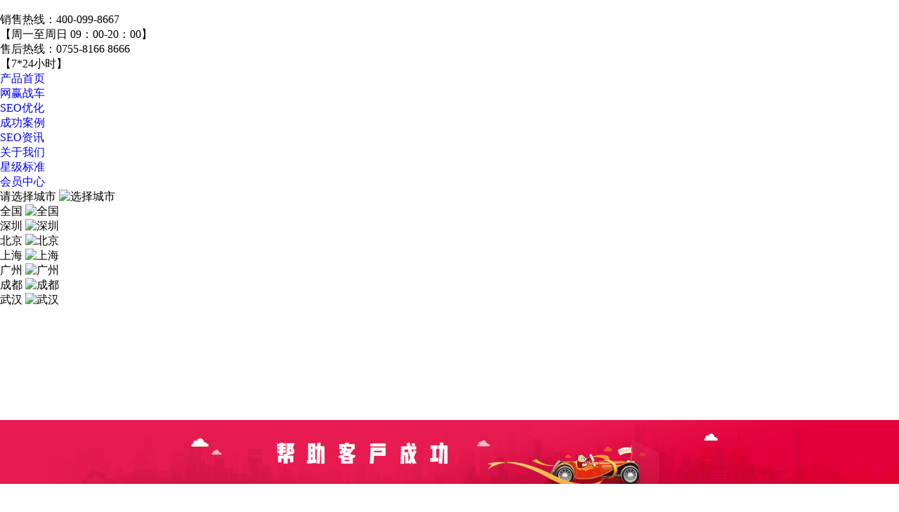

--- FILE ---
content_type: text/html; charset=utf-8
request_url: https://win.xiniu.com/solution_007.html
body_size: 15376
content:
<!DOCTYPE html>

<html xmlns="http://www.w3.org/1999/xhtml">
<head><title>
	成功案例_营销案例-犀牛云SEO网站运营优化
</title><meta name="keywords" content="成功案例,营销案例"/><meta name="description" content="犀牛云专业研究各大搜索算法10余年,为36000多家中小企业提供网站优化,关键词优化,SEO网站关键词排名优化等服务。"/><link rel="canonical" href="https://win.xiniu.com/solution_007.html" /><meta content="text/html; charset=utf-8" http-equiv="Content-Type" /><link id="css__solution" rel="stylesheet" type="text/css" href="https://rc0.zihu.com/g5/M00/39/DC/CgAGbGgry86AenibAADKDvWAw_Q978.css" /><link rel="bookmark" href="/Images/logo.ico" /><link rel="shortcut icon" href="/Images/logo.ico" /><link rel="stylesheet" type="text/css" href="/Css/casexin.css?d=20181028" />
	
	<script type="text/javascript" src="https://rc1.zihu.com/js/jq/jqueryV172.js"></script>
	<script type="text/javascript" src="https://rc1.zihu.com/js/pb/1/Public.js"></script>	
	<script type="text/javascript" src="https://rc1.zihu.com/js/tl/swfobject_modified.js"></script>
	<script type="text/javascript" src="https://rc1.zihu.com/js/tl/swfobject.js"></script>
	 
    <script type="text/javascript">
       $(function(){
            var HrefLen = window.location.href.length;
            if(HrefLen <= 51){
                $(".content_type").addClass("left_menu1_cur")
            }
        });   
    </script>
</head>
<body class="solution_body">
<form method="get" id="form1" name="form1" NavigateId="25" Page="/solution.aspx?FId=t25:111:25&amp;pageindex=7" data-pid="02182042090145219204209204216014501982102080" data-mid="02182042090145219204209204216014501982102080">
<div class="aspNetHidden">
<input type="hidden" name="__VIEWSTATE" id="__VIEWSTATE" value="" />
</div>


<link rel="stylesheet" href="/css/base/head.css">	
<script src="/js/base/jquery.min.js"></script>
<script type="text/javascript" src="/js/base/head.js"></script>
<script type="text/javascript">
var targetProtocol = "https:";
if (window.location.protocol != targetProtocol){
   window.location.href = targetProtocol +  window.location.href.substring(window.location.protocol.length);
}		
</script>
<script>
var _hmt = _hmt || [];
(function() {
  var hm = document.createElement("script");
  hm.src = "https://hm.baidu.com/hm.js?2f8247f3296814b95e062c5b0c55d8cf";
  var s = document.getElementsByTagName("script")[0]; 
  s.parentNode.insertBefore(hm, s);
})();
</script>
	<script>
    window._agl = window._agl || [];
    (function () {
        _agl.push(
            ['production', '_f7L2XwGXjyszb4d1e2oxPybgD']
        );
        (function () {
            var agl = document.createElement('script');
            agl.type = 'text/javascript';
            agl.async = true;
            agl.src = 'https://fxgate.baidu.com/angelia/fcagl.js?production=_f7L2XwGXjyszb4d1e2oxPybgD';
            var s = document.getElementsByTagName('script')[0];
            s.parentNode.insertBefore(agl, s);
        })();
    })();
</script>
<nav class="wy-navbar">
        <div class="wy-navbar-container both">
            <div class="navbar-header both">
                <button type="button" class="wy-navbar-toggle" data-target=".wy-nav-container">
                </button>
                <a class="logo" href="https://win.xiniu.com"></a>
                
                <div class="contact both">
                    <div class="contact-left">
                        <div class="tp">销售热线：<span>400-099-8667</span></div>
                        <div class="tp tt">【周一至周日 09：00-20：00】</div>
                    </div>
                    <div class="contact-right">
                        <div class="tp">售后热线：<span>0755-8166 8666</span></div>
                        <div class="tp tt">【7*24小时】</div>
                    </div>
                </div>
            </div>
        </div>
        <div class="wy-nav-container both">
            <div class="bg-color-b10000 both">
                <ul class="wy-nav both">
                    <li class="active"><a href="/">产品首页</a></li>
                    <li><a href="/netwinchariot.html">网赢战车</a></li>
                    <li><a href="/seoyh.html">SEO优化</a></li>
					<li><a href="/solution.html">成功案例</a></li>
                    <li><a href="/news.html">SEO资讯</a></li>
                    <li><a href="/aboutUs.html">关于我们</a></li>
                    <li><a href="/xingjibiaozhun.html">星级标准</a></li>
                    <li><a href="https://zh.win.xiniu.com/" target="_blank">会员中心</a></li>
                </ul>
            </div>
        </div>
    </nav>
    <div class="citylbox">
        <div class="mcin">
            <div class="mctit f_jb_ac">
                <span>请选择城市</span>
                <img class="city-close" src="https://xiniu.com/images/guanbi4.png" alt="选择城市">
            </div>
            <div class="scrollbox">
                <ul>
                    <li data-url="https://www.xiniu.com" class="mlistact">
                        <p>
                            <span>全国</span>
                            <img class="mimgcho" src="https://xiniu.com/images/mianxggou.png" alt="全国">
                        </p>
                    </li>
                    <li data-url="https://sz.xiniu.com">
                        <p>
                            <span>深圳</span>
                            <img class="mimgcho" src="https://xiniu.com/images/mianxggou.png" alt="深圳">
                        </p>
                    </li>
                    <li data-url="https://bj.xiniu.com">
                        <p>
                            <span>北京</span>
                            <img class="mimgcho" src="https://xiniu.com/images/mianxggou.png" alt="北京">
                        </p>
                    </li>
                    <li data-url="https://sh.xiniu.com">
                        <p>
                            <span>上海</span>
                            <img class="mimgcho" src="https://xiniu.com/images/mianxggou.png" alt="上海">
                        </p>
                    </li>
                    <li data-url="https://gz.xiniu.com">
                        <p>
                            <span>广州</span>
                            <img class="mimgcho" src="https://xiniu.com/images/mianxggou.png" alt="广州">
                        </p>
                    </li>
                    <li data-url="https://cd.xiniu.com">
                        <p>
                            <span>成都</span>
                            <img class="mimgcho" src="https://xiniu.com/images/mianxggou.png" alt="成都">
                        </p>
                    </li>
                    <li data-url="https://wh.xiniu.com">
                        <p>
                            <span>武汉</span>
                            <img class="mimgcho" src="https://xiniu.com/images/mianxggou.png" alt="武汉">
                        </p>
                    </li>
                </ul>
            </div>
        </div>
    </div>


        
        <div id="ea_ba"  style="margin-top: 160px;">
			
            <div id="solution_banner" class="solution_banner">
                <div class="solution_banner_m">
                    <img src="/Images/Banners/solution_view/case_banner.jpg" />
                </div>
                
            </div>
            
            
          <div class="solution_banner_edit" id="solution_banner_edit">
             <div class="solution_banner_edit_hsss">
                <span class="solution_banner_edit1">
                     
                     <span name="_edi_ba263_201|">网络营销为您打造<b>最有效、最省钱</b>的营销方式</span>
                     
                </span>                               
             </div>
          </div>
        
        </div>
        
        
        <div id="ea_c">
            <div class="main">
                <div class="content">
                    <div class="content_left">
						
                        <div class="content_left_text" id="content_left_text">
                            <span class="content_text_ch">成功案例</span>
                            <span class="content_text_en">Customer Cases</span>
                        </div>
                        
						
                         <div class="content_left_type">
                              <div class="content_type">
                                <a href="/solution.html"><span>全部</span></a>
                        </div>  
                       
                        <div id="content_type_ul" class="content_type_ul">
                            <ul id="ShoveWebControl_VMenu2" class="left_typeUl left_typeUl_n000" style="display:none">
<ul id="left_typeUl_t2500" class="left_typeUl left_typeUl_t2500">
<li id="left_typeLi_t2500_1" data_id="25_106" class="left_menu1" type="t" index=1 level=0><a href="/solutionst1_jypx.html" rel="nofollow" target="_self"><span name="ShoveWebControl_VMenu21151159965|T_NewsTypes|Id|106|Name">教育培训</span></a>
</li>
<li id="left_typeLi_t2500_2" data_id="25_107" class="left_menu1" type="t" index=2 level=0><a href="/solutionst1_jxzz.html" rel="nofollow" target="_self"><span name="ShoveWebControl_VMenu284703136|T_NewsTypes|Id|107|Name">机械设备</span></a>
</li>
<li id="left_typeLi_t2500_3" data_id="25_108" class="left_menu1" type="t" index=3 level=0><a href="/solutionst1_gjbh.html" rel="nofollow" target="_self"><span name="ShoveWebControl_VMenu21640217319|T_NewsTypes|Id|108|Name">地产物业</span></a>
</li>
<li id="left_typeLi_t2500_4" data_id="25_109" class="left_menu1" type="t" index=4 level=0><a href="/solutionst1_jry.html" rel="nofollow" target="_self"><span name="ShoveWebControl_VMenu21165617706|T_NewsTypes|Id|109|Name">金融业</span></a>
</li>
<li id="left_typeLi_t2500_5" data_id="25_111" class="left_menu1" type="t" index=5 level=0><a href="/solutionst1_dljm.html" rel="nofollow" target="_self"><span name="ShoveWebControl_VMenu21522704096|T_NewsTypes|Id|111|Name">代理加盟</span></a>
</li>
<li id="left_typeLi_t2500_6" data_id="25_112" class="left_menu1" type="t" index=6 level=0><a href="/solutionst1_cyyl.html" rel="nofollow" target="_self"><span name="ShoveWebControl_VMenu21224836374|T_NewsTypes|Id|112|Name">零售餐饮</span></a>
</li>
<li id="left_typeLi_t2500_7" data_id="25_116" class="left_menu1" type="t" index=7 level=0><a href="/solutionst1_shfw.html" rel="nofollow" target="_self"><span name="ShoveWebControl_VMenu2119973292|T_NewsTypes|Id|116|Name">生活服务</span></a>
</li>
<li id="left_typeLi_t2500_8" data_id="25_113" class="left_menu1" type="t" index=8 level=0><a href="/solutionst1_xxfw.html" rel="nofollow" target="_self"><span name="ShoveWebControl_VMenu2248402361|T_NewsTypes|Id|113|Name">软件服务</span></a>
</li>
<li id="left_typeLi_t2500_9" data_id="25_114" class="left_menu1" type="t" index=9 level=0><a href="/solutionst1_agcm.html" rel="nofollow" target="_self"><span name="ShoveWebControl_VMenu21546982571|T_NewsTypes|Id|114|Name">广告传媒</span></a>
</li>
<li id="left_typeLi_t2500_10" data_id="25_118" class="left_menu1" type="t" index=10 level=0><a href="/solutionst1_swhx.html" rel="nofollow" target="_self"><span name="ShoveWebControl_VMenu2547753317|T_NewsTypes|Id|118|Name">生物科技</span></a>
</li>
<li id="left_typeLi_t2500_11" data_id="25_105" class="left_menu1" type="t" index=11 level=0><a href="/solutionst1_dzdq.html" rel="nofollow" target="_self"><span name="ShoveWebControl_VMenu2376133184|T_NewsTypes|Id|105|Name">电子电器</span></a>
</li>
<li id="left_typeLi_t2500_12" data_id="25_63" class="left_menu1" type="t" index=12 level=0><a href="/solutionst1_khal.html" rel="nofollow" target="_self"><span name="ShoveWebControl_VMenu21891723829|T_NewsTypes|Id|63|Name">物流供应链</span></a>
</li>
<li id="left_typeLi_t2500_13" data_id="25_120" class="left_menu1" type="t" index=13 level=0><a href="/solutionst1_jt.html" rel="nofollow" target="_self"><span name="ShoveWebControl_VMenu2945146497|T_NewsTypes|Id|120|Name">其他</span></a>
</li>
</ul>
</ul>
<script type="text/javascript">var ShoveWebControl_VMenu2={normal:{class1:'left_menu1',class2:'left_menu2',class3:'left_menu3',class4:'left_menu4',class5:'left_menu5',class6:'left_menu6'},visited:{class1:'left_menu1_2',class2:'left_menu2_2',class3:'left_menu3_2',class4:'left_menu4_2',class5:'left_menu5_2',class6:'left_menu6_2',class6:'left_menu6_2'},home:{defaultClass:'nav_menu1',visitedClass:'nav_menu1_2'},content:{defaultClass:'',visitedClass:'',focusClass:''},focus:{class1:'left_menu1_cur',class2:'left_menu2_cur',class3:'left_menu3_cur',class4:'left_menu4_cur',class5:'left_menu5_cur',class6:'left_menu6_cur'},beforeTag:{packUpClass:'',packDownClass:''},expendEffect:1,aniEffect:2,fIdParam:'FId',topUlId:'ShoveWebControl_VMenu2'};ShoveWebControl_VMenu2.menu=new BaseControlMenu();ShoveWebControl_VMenu2.menu.Init('ShoveWebControl_VMenu2',ShoveWebControl_VMenu2);;</script>
							
                        </div>
                                 </div>
                        
                        
                    </div>
                    <div class="content_right">
                        
                        <div class="content_wrap">
                          
                          <div id="xn_c_solution_17_wrap" class="xn_c_solution_17_wrap">
                              
                              <div class="xn_c_solution_17_wbox">
                                  
                                            <div class="case_wrap_box">
                                                <div class="case_wrap_box_border">
                                                    <a target="_blank" href="/solution_2154.html">
                                                        <img src='/Private/NewsImgs/28526071006417e48cd6.jpg'  alt='上海爱朴通风设备有限公司'  title='上海爱朴通风设备有限公司' />
                                                        <div class="case_name">
                                                            <span>
                                                                上海爱朴通风设备有限公司
                                                            </span>
                                                        </div>
                                                        <div class="case_wrap_box_left">
                                                            <p>139548</p>
                                                            <p>发布商情</p>
                                                        </div>
                                                        <div class="case_wrap_box_right">
                                                            <p>
                                                                5890
                                                            </p>
                                                            <p>关键词达标数</p>
                                                        </div>
                                                    
                                                    <div class="case_wrap_box_zp">
                                                        <div class="case_name_bt">
                                                            <span>
                                                                上海爱朴通风设备有限公司
                                                            </span>
                                                        </div>
                                                        <div class="case_wrap_box_left_bt">
                                                            <p>139548</p>
                                                            <p>发布商情</p>
                                                        </div>
                                                        <div class="case_wrap_box_right_bt">
                                                            <p>
                                                                5890
                                                            </p>
                                                            <p>关键词达标数</p>
                                                        </div>
                                                        <div class="case_wrap_box_left_bt1">
                                                            <p>4214698</p>
                                                            <p>百度曝光量</p>
                                                        </div>
                                                        <div class="case_wrap_box_right_bt1">
                                                            <p>
                                                                2522956
                                                            </p>
                                                            <p>360曝光量</p>
                                                        </div>
                                                        <div class="case_view"><span>查看详情</span></div>
                                                    </div>
                                                    </a>
                                                </div>
                                            </div>
                                      
                                            <div class="case_wrap_box">
                                                <div class="case_wrap_box_border">
                                                    <a target="_blank" href="/solution_2298.html">
                                                        <img src='/Private/NewsImgs/56278716d49e7f53fe0a.jpg'  alt='安擎（天津）计算机有限公司'  title='安擎（天津）计算机有限公司' />
                                                        <div class="case_name">
                                                            <span>
                                                                安擎（天津）计算机有限公司
                                                            </span>
                                                        </div>
                                                        <div class="case_wrap_box_left">
                                                            <p>25460</p>
                                                            <p>发布商情</p>
                                                        </div>
                                                        <div class="case_wrap_box_right">
                                                            <p>
                                                                2100
                                                            </p>
                                                            <p>关键词达标数</p>
                                                        </div>
                                                    
                                                    <div class="case_wrap_box_zp">
                                                        <div class="case_name_bt">
                                                            <span>
                                                                安擎（天津）计算机有限公司
                                                            </span>
                                                        </div>
                                                        <div class="case_wrap_box_left_bt">
                                                            <p>25460</p>
                                                            <p>发布商情</p>
                                                        </div>
                                                        <div class="case_wrap_box_right_bt">
                                                            <p>
                                                                2100
                                                            </p>
                                                            <p>关键词达标数</p>
                                                        </div>
                                                        <div class="case_wrap_box_left_bt1">
                                                            <p>6851250</p>
                                                            <p>百度曝光量</p>
                                                        </div>
                                                        <div class="case_wrap_box_right_bt1">
                                                            <p>
                                                                6859819
                                                            </p>
                                                            <p>360曝光量</p>
                                                        </div>
                                                        <div class="case_view"><span>查看详情</span></div>
                                                    </div>
                                                    </a>
                                                </div>
                                            </div>
                                      
                                            <div class="case_wrap_box">
                                                <div class="case_wrap_box_border">
                                                    <a target="_blank" href="/solution_1539.html">
                                                        <img src='/Private/NewsImgs/4752b3fc90e299229967.png'  alt='深圳科瑞特再生资源有限公司'  title='深圳科瑞特再生资源有限公司' />
                                                        <div class="case_name">
                                                            <span>
                                                                深圳科瑞特再生资源有限公司
                                                            </span>
                                                        </div>
                                                        <div class="case_wrap_box_left">
                                                            <p>13560</p>
                                                            <p>发布商情</p>
                                                        </div>
                                                        <div class="case_wrap_box_right">
                                                            <p>
                                                                395
                                                            </p>
                                                            <p>关键词达标数</p>
                                                        </div>
                                                    
                                                    <div class="case_wrap_box_zp">
                                                        <div class="case_name_bt">
                                                            <span>
                                                                深圳科瑞特再生资源有限公司
                                                            </span>
                                                        </div>
                                                        <div class="case_wrap_box_left_bt">
                                                            <p>13560</p>
                                                            <p>发布商情</p>
                                                        </div>
                                                        <div class="case_wrap_box_right_bt">
                                                            <p>
                                                                395
                                                            </p>
                                                            <p>关键词达标数</p>
                                                        </div>
                                                        <div class="case_wrap_box_left_bt1">
                                                            <p>15264</p>
                                                            <p>百度曝光量</p>
                                                        </div>
                                                        <div class="case_wrap_box_right_bt1">
                                                            <p>
                                                                4652
                                                            </p>
                                                            <p>360曝光量</p>
                                                        </div>
                                                        <div class="case_view"><span>查看详情</span></div>
                                                    </div>
                                                    </a>
                                                </div>
                                            </div>
                                      
                                            <div class="case_wrap_box">
                                                <div class="case_wrap_box_border">
                                                    <a target="_blank" href="/solution_2347.html">
                                                        <img src='/Private/NewsImgs/0428f36df8a8c8732e7a.png'  alt='山东庆康医疗科技有限公司'  title='山东庆康医疗科技有限公司' />
                                                        <div class="case_name">
                                                            <span>
                                                                山东庆康医疗科技有限公司
                                                            </span>
                                                        </div>
                                                        <div class="case_wrap_box_left">
                                                            <p>5412</p>
                                                            <p>发布商情</p>
                                                        </div>
                                                        <div class="case_wrap_box_right">
                                                            <p>
                                                                4965
                                                            </p>
                                                            <p>关键词达标数</p>
                                                        </div>
                                                    
                                                    <div class="case_wrap_box_zp">
                                                        <div class="case_name_bt">
                                                            <span>
                                                                山东庆康医疗科技有限公司
                                                            </span>
                                                        </div>
                                                        <div class="case_wrap_box_left_bt">
                                                            <p>5412</p>
                                                            <p>发布商情</p>
                                                        </div>
                                                        <div class="case_wrap_box_right_bt">
                                                            <p>
                                                                4965
                                                            </p>
                                                            <p>关键词达标数</p>
                                                        </div>
                                                        <div class="case_wrap_box_left_bt1">
                                                            <p>213654</p>
                                                            <p>百度曝光量</p>
                                                        </div>
                                                        <div class="case_wrap_box_right_bt1">
                                                            <p>
                                                                102356
                                                            </p>
                                                            <p>360曝光量</p>
                                                        </div>
                                                        <div class="case_view"><span>查看详情</span></div>
                                                    </div>
                                                    </a>
                                                </div>
                                            </div>
                                      
                                            <div class="case_wrap_box">
                                                <div class="case_wrap_box_border">
                                                    <a target="_blank" href="/solution_2842.html">
                                                        <img src='/Private/NewsImgs/6371358058526005701750366275.jpg'  alt='河南元亨利贞生物科技有限公司'  title='河南元亨利贞生物科技有限公司' />
                                                        <div class="case_name">
                                                            <span>
                                                                河南元亨利贞生物科技有限公司
                                                            </span>
                                                        </div>
                                                        <div class="case_wrap_box_left">
                                                            <p>5658</p>
                                                            <p>发布商情</p>
                                                        </div>
                                                        <div class="case_wrap_box_right">
                                                            <p>
                                                                4806
                                                            </p>
                                                            <p>关键词达标数</p>
                                                        </div>
                                                    
                                                    <div class="case_wrap_box_zp">
                                                        <div class="case_name_bt">
                                                            <span>
                                                                河南元亨利贞生物科技有限公司
                                                            </span>
                                                        </div>
                                                        <div class="case_wrap_box_left_bt">
                                                            <p>5658</p>
                                                            <p>发布商情</p>
                                                        </div>
                                                        <div class="case_wrap_box_right_bt">
                                                            <p>
                                                                4806
                                                            </p>
                                                            <p>关键词达标数</p>
                                                        </div>
                                                        <div class="case_wrap_box_left_bt1">
                                                            <p>3189640</p>
                                                            <p>百度曝光量</p>
                                                        </div>
                                                        <div class="case_wrap_box_right_bt1">
                                                            <p>
                                                                2078410
                                                            </p>
                                                            <p>360曝光量</p>
                                                        </div>
                                                        <div class="case_view"><span>查看详情</span></div>
                                                    </div>
                                                    </a>
                                                </div>
                                            </div>
                                      
                                            <div class="case_wrap_box">
                                                <div class="case_wrap_box_border">
                                                    <a target="_blank" href="/solution_3382.html">
                                                        <img src='/Private/NewsImgs/6378104982078147531906311653.png'  alt='深圳市轴心自控技术有限公司'  title='深圳市轴心自控技术有限公司' />
                                                        <div class="case_name">
                                                            <span>
                                                                深圳市轴心自控技术有限公司
                                                            </span>
                                                        </div>
                                                        <div class="case_wrap_box_left">
                                                            <p>3948</p>
                                                            <p>发布商情</p>
                                                        </div>
                                                        <div class="case_wrap_box_right">
                                                            <p>
                                                                
                                                            </p>
                                                            <p>关键词达标数</p>
                                                        </div>
                                                    
                                                    <div class="case_wrap_box_zp">
                                                        <div class="case_name_bt">
                                                            <span>
                                                                深圳市轴心自控技术有限公司
                                                            </span>
                                                        </div>
                                                        <div class="case_wrap_box_left_bt">
                                                            <p>3948</p>
                                                            <p>发布商情</p>
                                                        </div>
                                                        <div class="case_wrap_box_right_bt">
                                                            <p>
                                                                
                                                            </p>
                                                            <p>关键词达标数</p>
                                                        </div>
                                                        <div class="case_wrap_box_left_bt1">
                                                            <p>4012</p>
                                                            <p>百度曝光量</p>
                                                        </div>
                                                        <div class="case_wrap_box_right_bt1">
                                                            <p>
                                                                689
                                                            </p>
                                                            <p>360曝光量</p>
                                                        </div>
                                                        <div class="case_view"><span>查看详情</span></div>
                                                    </div>
                                                    </a>
                                                </div>
                                            </div>
                                      
                                            <div class="case_wrap_box">
                                                <div class="case_wrap_box_border">
                                                    <a target="_blank" href="/solution_3378.html">
                                                        <img src='/Private/NewsImgs/63780531308032438139957416.png'  alt='长沙合从网络科技有限公司'  title='长沙合从网络科技有限公司' />
                                                        <div class="case_name">
                                                            <span>
                                                                长沙合从网络科技有限公司
                                                            </span>
                                                        </div>
                                                        <div class="case_wrap_box_left">
                                                            <p>64</p>
                                                            <p>发布商情</p>
                                                        </div>
                                                        <div class="case_wrap_box_right">
                                                            <p>
                                                                
                                                            </p>
                                                            <p>关键词达标数</p>
                                                        </div>
                                                    
                                                    <div class="case_wrap_box_zp">
                                                        <div class="case_name_bt">
                                                            <span>
                                                                长沙合从网络科技有限公司
                                                            </span>
                                                        </div>
                                                        <div class="case_wrap_box_left_bt">
                                                            <p>64</p>
                                                            <p>发布商情</p>
                                                        </div>
                                                        <div class="case_wrap_box_right_bt">
                                                            <p>
                                                                
                                                            </p>
                                                            <p>关键词达标数</p>
                                                        </div>
                                                        <div class="case_wrap_box_left_bt1">
                                                            <p>761</p>
                                                            <p>百度曝光量</p>
                                                        </div>
                                                        <div class="case_wrap_box_right_bt1">
                                                            <p>
                                                                197
                                                            </p>
                                                            <p>360曝光量</p>
                                                        </div>
                                                        <div class="case_view"><span>查看详情</span></div>
                                                    </div>
                                                    </a>
                                                </div>
                                            </div>
                                      
                                            <div class="case_wrap_box">
                                                <div class="case_wrap_box_border">
                                                    <a target="_blank" href="/solution_3251.html">
                                                        <img src='/Private/NewsImgs/637596107309301904325639991.jpg'  alt='深圳市天润控制技术股份有限公司'  title='深圳市天润控制技术股份有限公司' />
                                                        <div class="case_name">
                                                            <span>
                                                                深圳市天润控制技术股份有限公司
                                                            </span>
                                                        </div>
                                                        <div class="case_wrap_box_left">
                                                            <p>11498</p>
                                                            <p>发布商情</p>
                                                        </div>
                                                        <div class="case_wrap_box_right">
                                                            <p>
                                                                31044
                                                            </p>
                                                            <p>关键词达标数</p>
                                                        </div>
                                                    
                                                    <div class="case_wrap_box_zp">
                                                        <div class="case_name_bt">
                                                            <span>
                                                                深圳市天润控制技术股份有限公司
                                                            </span>
                                                        </div>
                                                        <div class="case_wrap_box_left_bt">
                                                            <p>11498</p>
                                                            <p>发布商情</p>
                                                        </div>
                                                        <div class="case_wrap_box_right_bt">
                                                            <p>
                                                                31044
                                                            </p>
                                                            <p>关键词达标数</p>
                                                        </div>
                                                        <div class="case_wrap_box_left_bt1">
                                                            <p>16308</p>
                                                            <p>百度曝光量</p>
                                                        </div>
                                                        <div class="case_wrap_box_right_bt1">
                                                            <p>
                                                                3408
                                                            </p>
                                                            <p>360曝光量</p>
                                                        </div>
                                                        <div class="case_view"><span>查看详情</span></div>
                                                    </div>
                                                    </a>
                                                </div>
                                            </div>
                                      
                                            <div class="case_wrap_box">
                                                <div class="case_wrap_box_border">
                                                    <a target="_blank" href="/solution_3237.html">
                                                        <img src='/Private/NewsImgs/6375651975160355572144438197.jpg'  alt='湖南华咨工程咨询有限公司'  title='湖南华咨工程咨询有限公司' />
                                                        <div class="case_name">
                                                            <span>
                                                                湖南华咨工程咨询有限公司
                                                            </span>
                                                        </div>
                                                        <div class="case_wrap_box_left">
                                                            <p>27097</p>
                                                            <p>发布商情</p>
                                                        </div>
                                                        <div class="case_wrap_box_right">
                                                            <p>
                                                                18429
                                                            </p>
                                                            <p>关键词达标数</p>
                                                        </div>
                                                    
                                                    <div class="case_wrap_box_zp">
                                                        <div class="case_name_bt">
                                                            <span>
                                                                湖南华咨工程咨询有限公司
                                                            </span>
                                                        </div>
                                                        <div class="case_wrap_box_left_bt">
                                                            <p>27097</p>
                                                            <p>发布商情</p>
                                                        </div>
                                                        <div class="case_wrap_box_right_bt">
                                                            <p>
                                                                18429
                                                            </p>
                                                            <p>关键词达标数</p>
                                                        </div>
                                                        <div class="case_wrap_box_left_bt1">
                                                            <p>6313</p>
                                                            <p>百度曝光量</p>
                                                        </div>
                                                        <div class="case_wrap_box_right_bt1">
                                                            <p>
                                                                5293
                                                            </p>
                                                            <p>360曝光量</p>
                                                        </div>
                                                        <div class="case_view"><span>查看详情</span></div>
                                                    </div>
                                                    </a>
                                                </div>
                                            </div>
                                      
                                            <div class="case_wrap_box">
                                                <div class="case_wrap_box_border">
                                                    <a target="_blank" href="/solution_3238.html">
                                                        <img src='/Private/NewsImgs/6375652142537407441329359822.jpg'  alt='北京榜首激光科技有限公司'  title='北京榜首激光科技有限公司' />
                                                        <div class="case_name">
                                                            <span>
                                                                北京榜首激光科技有限公司
                                                            </span>
                                                        </div>
                                                        <div class="case_wrap_box_left">
                                                            <p>34676</p>
                                                            <p>发布商情</p>
                                                        </div>
                                                        <div class="case_wrap_box_right">
                                                            <p>
                                                                7755
                                                            </p>
                                                            <p>关键词达标数</p>
                                                        </div>
                                                    
                                                    <div class="case_wrap_box_zp">
                                                        <div class="case_name_bt">
                                                            <span>
                                                                北京榜首激光科技有限公司
                                                            </span>
                                                        </div>
                                                        <div class="case_wrap_box_left_bt">
                                                            <p>34676</p>
                                                            <p>发布商情</p>
                                                        </div>
                                                        <div class="case_wrap_box_right_bt">
                                                            <p>
                                                                7755
                                                            </p>
                                                            <p>关键词达标数</p>
                                                        </div>
                                                        <div class="case_wrap_box_left_bt1">
                                                            <p>2851</p>
                                                            <p>百度曝光量</p>
                                                        </div>
                                                        <div class="case_wrap_box_right_bt1">
                                                            <p>
                                                                2300
                                                            </p>
                                                            <p>360曝光量</p>
                                                        </div>
                                                        <div class="case_view"><span>查看详情</span></div>
                                                    </div>
                                                    </a>
                                                </div>
                                            </div>
                                      
                                            <div class="case_wrap_box">
                                                <div class="case_wrap_box_border">
                                                    <a target="_blank" href="/solution_3231.html">
                                                        <img src='/Private/NewsImgs/637549683340948398595447642.jpg'  alt='上海美一家健康管理有限公司'  title='上海美一家健康管理有限公司' />
                                                        <div class="case_name">
                                                            <span>
                                                                上海美一家健康管理有限公司
                                                            </span>
                                                        </div>
                                                        <div class="case_wrap_box_left">
                                                            <p>34154</p>
                                                            <p>发布商情</p>
                                                        </div>
                                                        <div class="case_wrap_box_right">
                                                            <p>
                                                                2157
                                                            </p>
                                                            <p>关键词达标数</p>
                                                        </div>
                                                    
                                                    <div class="case_wrap_box_zp">
                                                        <div class="case_name_bt">
                                                            <span>
                                                                上海美一家健康管理有限公司
                                                            </span>
                                                        </div>
                                                        <div class="case_wrap_box_left_bt">
                                                            <p>34154</p>
                                                            <p>发布商情</p>
                                                        </div>
                                                        <div class="case_wrap_box_right_bt">
                                                            <p>
                                                                2157
                                                            </p>
                                                            <p>关键词达标数</p>
                                                        </div>
                                                        <div class="case_wrap_box_left_bt1">
                                                            <p>787</p>
                                                            <p>百度曝光量</p>
                                                        </div>
                                                        <div class="case_wrap_box_right_bt1">
                                                            <p>
                                                                170
                                                            </p>
                                                            <p>360曝光量</p>
                                                        </div>
                                                        <div class="case_view"><span>查看详情</span></div>
                                                    </div>
                                                    </a>
                                                </div>
                                            </div>
                                      
                                            <div class="case_wrap_box">
                                                <div class="case_wrap_box_border">
                                                    <a target="_blank" href="/solution_3215.html">
                                                        <img src='/Private/NewsImgs/6375339366350453911994835371.jpg'  alt='成都市博能安保科技有限公司'  title='成都市博能安保科技有限公司' />
                                                        <div class="case_name">
                                                            <span>
                                                                成都市博能安保科技有限公司
                                                            </span>
                                                        </div>
                                                        <div class="case_wrap_box_left">
                                                            <p>45858</p>
                                                            <p>发布商情</p>
                                                        </div>
                                                        <div class="case_wrap_box_right">
                                                            <p>
                                                                16883
                                                            </p>
                                                            <p>关键词达标数</p>
                                                        </div>
                                                    
                                                    <div class="case_wrap_box_zp">
                                                        <div class="case_name_bt">
                                                            <span>
                                                                成都市博能安保科技有限公司
                                                            </span>
                                                        </div>
                                                        <div class="case_wrap_box_left_bt">
                                                            <p>45858</p>
                                                            <p>发布商情</p>
                                                        </div>
                                                        <div class="case_wrap_box_right_bt">
                                                            <p>
                                                                16883
                                                            </p>
                                                            <p>关键词达标数</p>
                                                        </div>
                                                        <div class="case_wrap_box_left_bt1">
                                                            <p>8768</p>
                                                            <p>百度曝光量</p>
                                                        </div>
                                                        <div class="case_wrap_box_right_bt1">
                                                            <p>
                                                                5177
                                                            </p>
                                                            <p>360曝光量</p>
                                                        </div>
                                                        <div class="case_view"><span>查看详情</span></div>
                                                    </div>
                                                    </a>
                                                </div>
                                            </div>
                                      
                                            <div class="case_wrap_box">
                                                <div class="case_wrap_box_border">
                                                    <a target="_blank" href="/solution_3209.html">
                                                        <img src='/Private/NewsImgs/637529773572714243154095256.jpg'  alt='深圳市捷利康生物科技有限公司'  title='深圳市捷利康生物科技有限公司' />
                                                        <div class="case_name">
                                                            <span>
                                                                深圳市捷利康生物科技有限公司
                                                            </span>
                                                        </div>
                                                        <div class="case_wrap_box_left">
                                                            <p>5895</p>
                                                            <p>发布商情</p>
                                                        </div>
                                                        <div class="case_wrap_box_right">
                                                            <p>
                                                                130792
                                                            </p>
                                                            <p>关键词达标数</p>
                                                        </div>
                                                    
                                                    <div class="case_wrap_box_zp">
                                                        <div class="case_name_bt">
                                                            <span>
                                                                深圳市捷利康生物科技有限公司
                                                            </span>
                                                        </div>
                                                        <div class="case_wrap_box_left_bt">
                                                            <p>5895</p>
                                                            <p>发布商情</p>
                                                        </div>
                                                        <div class="case_wrap_box_right_bt">
                                                            <p>
                                                                130792
                                                            </p>
                                                            <p>关键词达标数</p>
                                                        </div>
                                                        <div class="case_wrap_box_left_bt1">
                                                            <p>54363</p>
                                                            <p>百度曝光量</p>
                                                        </div>
                                                        <div class="case_wrap_box_right_bt1">
                                                            <p>
                                                                43538
                                                            </p>
                                                            <p>360曝光量</p>
                                                        </div>
                                                        <div class="case_view"><span>查看详情</span></div>
                                                    </div>
                                                    </a>
                                                </div>
                                            </div>
                                      
                                            <div class="case_wrap_box">
                                                <div class="case_wrap_box_border">
                                                    <a target="_blank" href="/solution_3198.html">
                                                        <img src='/Private/NewsImgs/63752366780709039932256994.jpg'  alt='宝鸡天联汇通复合材料有限公司'  title='宝鸡天联汇通复合材料有限公司' />
                                                        <div class="case_name">
                                                            <span>
                                                                宝鸡天联汇通复合材料有限公司
                                                            </span>
                                                        </div>
                                                        <div class="case_wrap_box_left">
                                                            <p>29631</p>
                                                            <p>发布商情</p>
                                                        </div>
                                                        <div class="case_wrap_box_right">
                                                            <p>
                                                                10048
                                                            </p>
                                                            <p>关键词达标数</p>
                                                        </div>
                                                    
                                                    <div class="case_wrap_box_zp">
                                                        <div class="case_name_bt">
                                                            <span>
                                                                宝鸡天联汇通复合材料有限公司
                                                            </span>
                                                        </div>
                                                        <div class="case_wrap_box_left_bt">
                                                            <p>29631</p>
                                                            <p>发布商情</p>
                                                        </div>
                                                        <div class="case_wrap_box_right_bt">
                                                            <p>
                                                                10048
                                                            </p>
                                                            <p>关键词达标数</p>
                                                        </div>
                                                        <div class="case_wrap_box_left_bt1">
                                                            <p>5368</p>
                                                            <p>百度曝光量</p>
                                                        </div>
                                                        <div class="case_wrap_box_right_bt1">
                                                            <p>
                                                                2081
                                                            </p>
                                                            <p>360曝光量</p>
                                                        </div>
                                                        <div class="case_view"><span>查看详情</span></div>
                                                    </div>
                                                    </a>
                                                </div>
                                            </div>
                                      
                                            <div class="case_wrap_box">
                                                <div class="case_wrap_box_border">
                                                    <a target="_blank" href="/solution_3192.html">
                                                        <img src='/Private/NewsImgs/637521148547860675528950860.jpg'  alt='北京安信三通防静电工程技术有限公司'  title='北京安信三通防静电工程技术有限公司' />
                                                        <div class="case_name">
                                                            <span>
                                                                北京安信三通防静电工程技术有限公司
                                                            </span>
                                                        </div>
                                                        <div class="case_wrap_box_left">
                                                            <p>35391</p>
                                                            <p>发布商情</p>
                                                        </div>
                                                        <div class="case_wrap_box_right">
                                                            <p>
                                                                14971
                                                            </p>
                                                            <p>关键词达标数</p>
                                                        </div>
                                                    
                                                    <div class="case_wrap_box_zp">
                                                        <div class="case_name_bt">
                                                            <span>
                                                                北京安信三通防静电工程技术有限公司
                                                            </span>
                                                        </div>
                                                        <div class="case_wrap_box_left_bt">
                                                            <p>35391</p>
                                                            <p>发布商情</p>
                                                        </div>
                                                        <div class="case_wrap_box_right_bt">
                                                            <p>
                                                                14971
                                                            </p>
                                                            <p>关键词达标数</p>
                                                        </div>
                                                        <div class="case_wrap_box_left_bt1">
                                                            <p>6163</p>
                                                            <p>百度曝光量</p>
                                                        </div>
                                                        <div class="case_wrap_box_right_bt1">
                                                            <p>
                                                                5633
                                                            </p>
                                                            <p>360曝光量</p>
                                                        </div>
                                                        <div class="case_view"><span>查看详情</span></div>
                                                    </div>
                                                    </a>
                                                </div>
                                            </div>
                                      
                                            <div class="case_wrap_box">
                                                <div class="case_wrap_box_border">
                                                    <a target="_blank" href="/solution_3183.html">
                                                        <img src='/Private/NewsImgs/637515997185897466841101067.jpg'  alt='东莞市杰夫阻燃材料有限公司'  title='东莞市杰夫阻燃材料有限公司' />
                                                        <div class="case_name">
                                                            <span>
                                                                东莞市杰夫阻燃材料有限公司
                                                            </span>
                                                        </div>
                                                        <div class="case_wrap_box_left">
                                                            <p>23981</p>
                                                            <p>发布商情</p>
                                                        </div>
                                                        <div class="case_wrap_box_right">
                                                            <p>
                                                                7204
                                                            </p>
                                                            <p>关键词达标数</p>
                                                        </div>
                                                    
                                                    <div class="case_wrap_box_zp">
                                                        <div class="case_name_bt">
                                                            <span>
                                                                东莞市杰夫阻燃材料有限公司
                                                            </span>
                                                        </div>
                                                        <div class="case_wrap_box_left_bt">
                                                            <p>23981</p>
                                                            <p>发布商情</p>
                                                        </div>
                                                        <div class="case_wrap_box_right_bt">
                                                            <p>
                                                                7204
                                                            </p>
                                                            <p>关键词达标数</p>
                                                        </div>
                                                        <div class="case_wrap_box_left_bt1">
                                                            <p>3842</p>
                                                            <p>百度曝光量</p>
                                                        </div>
                                                        <div class="case_wrap_box_right_bt1">
                                                            <p>
                                                                1249
                                                            </p>
                                                            <p>360曝光量</p>
                                                        </div>
                                                        <div class="case_view"><span>查看详情</span></div>
                                                    </div>
                                                    </a>
                                                </div>
                                            </div>
                                      
                                            <div class="case_wrap_box">
                                                <div class="case_wrap_box_border">
                                                    <a target="_blank" href="/solution_3175.html">
                                                        <img src='/Private/NewsImgs/6375141332087889621783401528.jpg'  alt='云销控网络科技成都有限公司'  title='云销控网络科技成都有限公司' />
                                                        <div class="case_name">
                                                            <span>
                                                                云销控网络科技成都有限公司
                                                            </span>
                                                        </div>
                                                        <div class="case_wrap_box_left">
                                                            <p>9236</p>
                                                            <p>发布商情</p>
                                                        </div>
                                                        <div class="case_wrap_box_right">
                                                            <p>
                                                                29136
                                                            </p>
                                                            <p>关键词达标数</p>
                                                        </div>
                                                    
                                                    <div class="case_wrap_box_zp">
                                                        <div class="case_name_bt">
                                                            <span>
                                                                云销控网络科技成都有限公司
                                                            </span>
                                                        </div>
                                                        <div class="case_wrap_box_left_bt">
                                                            <p>9236</p>
                                                            <p>发布商情</p>
                                                        </div>
                                                        <div class="case_wrap_box_right_bt">
                                                            <p>
                                                                29136
                                                            </p>
                                                            <p>关键词达标数</p>
                                                        </div>
                                                        <div class="case_wrap_box_left_bt1">
                                                            <p>13602</p>
                                                            <p>百度曝光量</p>
                                                        </div>
                                                        <div class="case_wrap_box_right_bt1">
                                                            <p>
                                                                2709
                                                            </p>
                                                            <p>360曝光量</p>
                                                        </div>
                                                        <div class="case_view"><span>查看详情</span></div>
                                                    </div>
                                                    </a>
                                                </div>
                                            </div>
                                      
                                            <div class="case_wrap_box">
                                                <div class="case_wrap_box_border">
                                                    <a target="_blank" href="/solution_3166.html">
                                                        <img src='/Private/NewsImgs/6375089918901691961566466690.jpg'  alt='深圳市爱玛仕展览展示有限公司'  title='深圳市爱玛仕展览展示有限公司' />
                                                        <div class="case_name">
                                                            <span>
                                                                深圳市爱玛仕展览展示有限公司
                                                            </span>
                                                        </div>
                                                        <div class="case_wrap_box_left">
                                                            <p>12424</p>
                                                            <p>发布商情</p>
                                                        </div>
                                                        <div class="case_wrap_box_right">
                                                            <p>
                                                                17479
                                                            </p>
                                                            <p>关键词达标数</p>
                                                        </div>
                                                    
                                                    <div class="case_wrap_box_zp">
                                                        <div class="case_name_bt">
                                                            <span>
                                                                深圳市爱玛仕展览展示有限公司
                                                            </span>
                                                        </div>
                                                        <div class="case_wrap_box_left_bt">
                                                            <p>12424</p>
                                                            <p>发布商情</p>
                                                        </div>
                                                        <div class="case_wrap_box_right_bt">
                                                            <p>
                                                                17479
                                                            </p>
                                                            <p>关键词达标数</p>
                                                        </div>
                                                        <div class="case_wrap_box_left_bt1">
                                                            <p>12885</p>
                                                            <p>百度曝光量</p>
                                                        </div>
                                                        <div class="case_wrap_box_right_bt1">
                                                            <p>
                                                                2053
                                                            </p>
                                                            <p>360曝光量</p>
                                                        </div>
                                                        <div class="case_view"><span>查看详情</span></div>
                                                    </div>
                                                    </a>
                                                </div>
                                            </div>
                                      
                                            <div class="case_wrap_box">
                                                <div class="case_wrap_box_border">
                                                    <a target="_blank" href="/solution_3009.html">
                                                        <img src='/Private/NewsImgs/6373794179528065731702046222.jpg'  alt='长沙倩之美健康咨询有限公司'  title='长沙倩之美健康咨询有限公司' />
                                                        <div class="case_name">
                                                            <span>
                                                                长沙倩之美健康咨询有限公司
                                                            </span>
                                                        </div>
                                                        <div class="case_wrap_box_left">
                                                            <p>8365</p>
                                                            <p>发布商情</p>
                                                        </div>
                                                        <div class="case_wrap_box_right">
                                                            <p>
                                                                2012
                                                            </p>
                                                            <p>关键词达标数</p>
                                                        </div>
                                                    
                                                    <div class="case_wrap_box_zp">
                                                        <div class="case_name_bt">
                                                            <span>
                                                                长沙倩之美健康咨询有限公司
                                                            </span>
                                                        </div>
                                                        <div class="case_wrap_box_left_bt">
                                                            <p>8365</p>
                                                            <p>发布商情</p>
                                                        </div>
                                                        <div class="case_wrap_box_right_bt">
                                                            <p>
                                                                2012
                                                            </p>
                                                            <p>关键词达标数</p>
                                                        </div>
                                                        <div class="case_wrap_box_left_bt1">
                                                            <p>920</p>
                                                            <p>百度曝光量</p>
                                                        </div>
                                                        <div class="case_wrap_box_right_bt1">
                                                            <p>
                                                                378
                                                            </p>
                                                            <p>360曝光量</p>
                                                        </div>
                                                        <div class="case_view"><span>查看详情</span></div>
                                                    </div>
                                                    </a>
                                                </div>
                                            </div>
                                      
                                            <div class="case_wrap_box">
                                                <div class="case_wrap_box_border">
                                                    <a target="_blank" href="/solution_2971.html">
                                                        <img src='/Private/NewsImgs/6373535661857976602141567980.jpg'  alt='重庆聚赫机械制造有限公司'  title='重庆聚赫机械制造有限公司' />
                                                        <div class="case_name">
                                                            <span>
                                                                重庆聚赫机械制造有限公司
                                                            </span>
                                                        </div>
                                                        <div class="case_wrap_box_left">
                                                            <p>18478</p>
                                                            <p>发布商情</p>
                                                        </div>
                                                        <div class="case_wrap_box_right">
                                                            <p>
                                                                1717
                                                            </p>
                                                            <p>关键词达标数</p>
                                                        </div>
                                                    
                                                    <div class="case_wrap_box_zp">
                                                        <div class="case_name_bt">
                                                            <span>
                                                                重庆聚赫机械制造有限公司
                                                            </span>
                                                        </div>
                                                        <div class="case_wrap_box_left_bt">
                                                            <p>18478</p>
                                                            <p>发布商情</p>
                                                        </div>
                                                        <div class="case_wrap_box_right_bt">
                                                            <p>
                                                                1717
                                                            </p>
                                                            <p>关键词达标数</p>
                                                        </div>
                                                        <div class="case_wrap_box_left_bt1">
                                                            <p>1533</p>
                                                            <p>百度曝光量</p>
                                                        </div>
                                                        <div class="case_wrap_box_right_bt1">
                                                            <p>
                                                                99
                                                            </p>
                                                            <p>360曝光量</p>
                                                        </div>
                                                        <div class="case_view"><span>查看详情</span></div>
                                                    </div>
                                                    </a>
                                                </div>
                                            </div>
                                      
                                            <div class="case_wrap_box">
                                                <div class="case_wrap_box_border">
                                                    <a target="_blank" href="/solution_2970.html">
                                                        <img src='/Private/NewsImgs/637353477223417686144933779.jpg'  alt='北京萃取应用技术研究所'  title='北京萃取应用技术研究所' />
                                                        <div class="case_name">
                                                            <span>
                                                                北京萃取应用技术研究所
                                                            </span>
                                                        </div>
                                                        <div class="case_wrap_box_left">
                                                            <p>2311</p>
                                                            <p>发布商情</p>
                                                        </div>
                                                        <div class="case_wrap_box_right">
                                                            <p>
                                                                6336
                                                            </p>
                                                            <p>关键词达标数</p>
                                                        </div>
                                                    
                                                    <div class="case_wrap_box_zp">
                                                        <div class="case_name_bt">
                                                            <span>
                                                                北京萃取应用技术研究所
                                                            </span>
                                                        </div>
                                                        <div class="case_wrap_box_left_bt">
                                                            <p>2311</p>
                                                            <p>发布商情</p>
                                                        </div>
                                                        <div class="case_wrap_box_right_bt">
                                                            <p>
                                                                6336
                                                            </p>
                                                            <p>关键词达标数</p>
                                                        </div>
                                                        <div class="case_wrap_box_left_bt1">
                                                            <p>3712</p>
                                                            <p>百度曝光量</p>
                                                        </div>
                                                        <div class="case_wrap_box_right_bt1">
                                                            <p>
                                                                1524
                                                            </p>
                                                            <p>360曝光量</p>
                                                        </div>
                                                        <div class="case_view"><span>查看详情</span></div>
                                                    </div>
                                                    </a>
                                                </div>
                                            </div>
                                      
                                            <div class="case_wrap_box">
                                                <div class="case_wrap_box_border">
                                                    <a target="_blank" href="/solution_1432.html">
                                                        <img src='/Private/NewsImgs/3015613400f4d39e66e4.jpg'  alt='深圳市逸品宏图餐饮投资管理有限公司'  title='深圳市逸品宏图餐饮投资管理有限公司' />
                                                        <div class="case_name">
                                                            <span>
                                                                深圳市逸品宏图餐饮投资管理有限公司
                                                            </span>
                                                        </div>
                                                        <div class="case_wrap_box_left">
                                                            <p>9656</p>
                                                            <p>发布商情</p>
                                                        </div>
                                                        <div class="case_wrap_box_right">
                                                            <p>
                                                                862
                                                            </p>
                                                            <p>关键词达标数</p>
                                                        </div>
                                                    
                                                    <div class="case_wrap_box_zp">
                                                        <div class="case_name_bt">
                                                            <span>
                                                                深圳市逸品宏图餐饮投资管理有限公司
                                                            </span>
                                                        </div>
                                                        <div class="case_wrap_box_left_bt">
                                                            <p>9656</p>
                                                            <p>发布商情</p>
                                                        </div>
                                                        <div class="case_wrap_box_right_bt">
                                                            <p>
                                                                862
                                                            </p>
                                                            <p>关键词达标数</p>
                                                        </div>
                                                        <div class="case_wrap_box_left_bt1">
                                                            <p>76356</p>
                                                            <p>百度曝光量</p>
                                                        </div>
                                                        <div class="case_wrap_box_right_bt1">
                                                            <p>
                                                                36586
                                                            </p>
                                                            <p>360曝光量</p>
                                                        </div>
                                                        <div class="case_view"><span>查看详情</span></div>
                                                    </div>
                                                    </a>
                                                </div>
                                            </div>
                                      
                                            <div class="case_wrap_box">
                                                <div class="case_wrap_box_border">
                                                    <a target="_blank" href="/solution_2867.html">
                                                        <img src='/Private/NewsImgs/63723259904461590727832972.jpg'  alt='杭州固恒能源科技有限公司'  title='杭州固恒能源科技有限公司' />
                                                        <div class="case_name">
                                                            <span>
                                                                杭州固恒能源科技有限公司
                                                            </span>
                                                        </div>
                                                        <div class="case_wrap_box_left">
                                                            <p>5206</p>
                                                            <p>发布商情</p>
                                                        </div>
                                                        <div class="case_wrap_box_right">
                                                            <p>
                                                                4856
                                                            </p>
                                                            <p>关键词达标数</p>
                                                        </div>
                                                    
                                                    <div class="case_wrap_box_zp">
                                                        <div class="case_name_bt">
                                                            <span>
                                                                杭州固恒能源科技有限公司
                                                            </span>
                                                        </div>
                                                        <div class="case_wrap_box_left_bt">
                                                            <p>5206</p>
                                                            <p>发布商情</p>
                                                        </div>
                                                        <div class="case_wrap_box_right_bt">
                                                            <p>
                                                                4856
                                                            </p>
                                                            <p>关键词达标数</p>
                                                        </div>
                                                        <div class="case_wrap_box_left_bt1">
                                                            <p>1541387</p>
                                                            <p>百度曝光量</p>
                                                        </div>
                                                        <div class="case_wrap_box_right_bt1">
                                                            <p>
                                                                865428
                                                            </p>
                                                            <p>360曝光量</p>
                                                        </div>
                                                        <div class="case_view"><span>查看详情</span></div>
                                                    </div>
                                                    </a>
                                                </div>
                                            </div>
                                      
                                            <div class="case_wrap_box">
                                                <div class="case_wrap_box_border">
                                                    <a target="_blank" href="/solution_2866.html">
                                                        <img src='/Private/NewsImgs/6372325883850140531812254119.jpg'  alt='科盟（福州）电子科技有限公司'  title='科盟（福州）电子科技有限公司' />
                                                        <div class="case_name">
                                                            <span>
                                                                科盟（福州）电子科技有限公司
                                                            </span>
                                                        </div>
                                                        <div class="case_wrap_box_left">
                                                            <p>30254</p>
                                                            <p>发布商情</p>
                                                        </div>
                                                        <div class="case_wrap_box_right">
                                                            <p>
                                                                23651
                                                            </p>
                                                            <p>关键词达标数</p>
                                                        </div>
                                                    
                                                    <div class="case_wrap_box_zp">
                                                        <div class="case_name_bt">
                                                            <span>
                                                                科盟（福州）电子科技有限公司
                                                            </span>
                                                        </div>
                                                        <div class="case_wrap_box_left_bt">
                                                            <p>30254</p>
                                                            <p>发布商情</p>
                                                        </div>
                                                        <div class="case_wrap_box_right_bt">
                                                            <p>
                                                                23651
                                                            </p>
                                                            <p>关键词达标数</p>
                                                        </div>
                                                        <div class="case_wrap_box_left_bt1">
                                                            <p>2461320</p>
                                                            <p>百度曝光量</p>
                                                        </div>
                                                        <div class="case_wrap_box_right_bt1">
                                                            <p>
                                                                1285479
                                                            </p>
                                                            <p>360曝光量</p>
                                                        </div>
                                                        <div class="case_view"><span>查看详情</span></div>
                                                    </div>
                                                    </a>
                                                </div>
                                            </div>
                                      
                                  <div class="clear"></div>
                              </div>
                               
                               
                          </div>
                          
							
                            <div id="fy" class="fy">
                                <div>
	<span class="fy_1">共</span><span class="fy_9">441</span><span class="fy_4">条</span><span class="fy_7">页次7/19</span><span class="fy_3"><a class="fy_3_A" href="/solution.html">首页</a></span><span class="fy_2"><a class="fy_2A"  href="/solution_006.html">上一页</a></span><span >...</span>&nbsp;&nbsp;<span class="fy_out"><a class="fy_out_A" href="/solution_002.html">2</a></span><span class="fy_out"><a class="fy_out_A" href="/solution_003.html">3</a></span><span class="fy_out"><a class="fy_out_A" href="/solution_004.html">4</a></span><span class="fy_out"><a class="fy_out_A" href="/solution_005.html">5</a></span><span class="fy_out"><a class="fy_out_A" href="/solution_006.html">6</a></span><span class="fy_on"><a class="fy_on_A">7</a></span><span class="fy_out"><a class="fy_out_A" href="/solution_008.html">8</a></span><span class="fy_out"><a class="fy_out_A" href="/solution_009.html">9</a></span><span class="fy_out"><a class="fy_out_A" href="/solution_0010.html">10</a></span><span class="fy_out"><a class="fy_out_A" href="/solution_0011.html">11</a></span><span >...</span><span class="fy_6"><a class="fy_6_A" href="/solution_008.html">下一页</a></span><span class="fy_5"><a class="fy_6_A" href="/solution_0019.html">尾页</a></span>
</div>
								
                            </div>
                            
                           
                        </div>
                                             
                    </div>
                    <div class="clear"></div>
                </div>

                
                <div class="content">
                        <div class="content_left">
                            <div class="content_left_text" style="border-bottom: 3px solid #d92028;">
                                <span class="content_text_ch">客户心声</span>
                                <span class="content_text_en">Customer   Voices</span>
                            </div>
                        </div>
                        <div class="content_right">
                            <div class="content_wrap">
                                    
                            </div>
                            
                        </div>
                        
                    </div>
                    
            </div>
        </div>
        
         
        

<link rel="stylesheet" href="/css/base/bottom.css">
<link rel="stylesheet" href="/css/base/marketing.css">
<footer class="border-top footer text-muted">
    <div class="xny_footer_wrapper">

        <div class="jp_0917_tel">
            <div class="xn_site_footerboxw">
                <div class="xn_site_footerboxn">
                    <div class="xn_site_ftboxlft">
                        <div class="xn_site_ftlgw">
                            <div class="xn_site_ftlgw">
                                <img alt="中国分布城市" src="/images/bottom/bottom-logo.png">
                            </div>
                        </div>

                        <div class="f_jb_ac">
                            <div class="xn_site_ftboxlftlx">
                                <div class="xn_site_ftboxlftlxon">
                                    <span>中国·粤港澳大湾区·深圳·研发总部</span>
                                </div>
                                <div class="xn_site_ftboxlftlxtw">
                                    <p>总部电话：0755-2801 8888（120线）</p>
                                    <p>图文传真：0755-2955 6666</p>
                                    <p>地址：深圳·宝安区·西乡街道宝田一路鸿鹏中心A座301室</p>
                                </div>
                            </div>
                        </div>
                    </div>

                    <div class="clear"></div>
                </div>
            </div>
        </div>
        <div class="lianjie">
            <div class="pro_nav_list">
                <div class="pro_label">
                    <a href="javascript:;">友情链接：</a>
                </div>
                <ul>
                    <li><a target="_blank" href="https://www.xiniu.com/" ref="nofollow">犀牛云客</a></li>
                    <li><a target="_blank" href="https://site.xiniu.com/" ref="nofollow">犀牛云客·企业云网站</a></li>
                    <li><a target="_blank" href="https://win.xiniu.com/" ref="nofollow">犀牛云客·网赢战车</a></li>
                    <li><a target="_blank" href="https://cto.xiniu.com/" ref="nofollow">犀牛云客解决方案</a></li>
                    <li><a target="_blank" href="https://lian.xiniu.com/" ref="nofollow">犀牛云链</a></li>
                    <li><a target="_blank" href="https://sp.xiniu.com/" ref="nofollow">犀牛云客视频</a></li>
                    <li><a target="_blank" href="https://www.zihu.com/" ref="nofollow">紫虎</a></li>
                    <li><a target="_blank" href="https://www.190.vip/" ref="nofollow">190</a></li>
                    <li><a target="_blank" href="https://bossxt.niuren.com/" ref="nofollow">牛人BOSS系统</a></li>
                    <li><a target="_blank" href="https://www.niuren.com/" ref="nofollow">牛人产品经理</a></li>
                    <li><a target="_blank" href="https://www.himeili.com/" ref="nofollow">圈能力美业SCRM</a></li>
                    <li><a target="_blank" href="https://quan.xiniu.com/" ref="nofollow">圈能力·私域流量运营</a></li> 
                </ul>
            </div>
        </div>
        <div class="license_desc fc_jc_ac">
            <div class="desc_cont">
                <p class="desc_cont_left">Copyright © 2008 - 2025 深圳紫虎软件有限公司（xiniu.com） All Rights Reserved </p>
            </div>
            <div class="f_ac" style="padding: 0;margin-bottom:5px;">
                <p class="desc_cont_right">
                    <a href="https://beian.miit.gov.cn/#/Integrated/recordQuery" target="_blank" ref="nofollow"> 
                        粤ICP备20067758号
                    </a>
                </p>
                <div style="margin: 0px 0 0px 10px;text-align: center;display: flex;justify-content: center;align-items: center;">
                    <img src="https://rc1.zihu.com/img/public/bottom_logo.png" style="height:20px; line-height:20px; margin-right:5px;" />
                    <a target="_blank" href="https://www.beian.gov.cn/portal/registerSystemInfo?recordcode=44030602000907" ref="nofollow"> 
                        <img src="https://rc1.zihu.com/img/public/gonganbeian-icon.png" style="float:left;" />
                        <p style="float:left;height:20px;line-height:20px;margin: 0px 0px 0px 5px; color:#939393;font-size:12px;">粤公网安备 44030602000907号</p>
                    </a>
                </div>
            </div>
        </div>
    </div>
    <div class="footer_mobile">
        <div class="footer">
            <div class="footer_main">
                <div class="footer_header">
                    <div class="footer_logo">
                        <img src="https://rc1.zihu.com/xiniu/www/images/bottomlogo.png" alt="中国地区分公司">
                    </div>
                    
                    <div class="xn_site_ftboxlftlx">
                        <div class="xn_site_ftboxlftlxon"><span>中国·粤港澳大湾区·深圳·研发总部</span></div>
                        <div class="xn_site_ftboxlftlxtw">
                            <p>总部电话：0755-2801 8888（120线）</p>
                            <p>图文传真：0755-2955 6666</p>
                            <p>地址：深圳·宝安区·西乡街道宝田一路鸿鹏中心A座301室</p>
                        </div>
                    </div>
                    <div class="clear"></div>
                </div>
            </div>
        </div>
        <div class="footer_f">
            <ul class="clearfix">
                <li><a target="_blank" href="https://www.xiniu.com/" ref="nofollow">犀牛云客</a></li>
                    <li><a target="_blank" href="https://site.xiniu.com/" ref="nofollow">犀牛云客·企业云网站</a></li>
                    <li><a target="_blank" href="https://win.xiniu.com/" ref="nofollow">犀牛云客·网赢战车</a></li>
                    <li><a target="_blank" href="https://cto.xiniu.com/" ref="nofollow">犀牛云客解决方案</a></li>
                    <li><a target="_blank" href="https://lian.xiniu.com/" ref="nofollow">犀牛云链</a></li>
                    <li><a target="_blank" href="https://sp.xiniu.com/" ref="nofollow">犀牛云客视频</a></li>
                    <li><a target="_blank" href="https://www.zihu.com/" ref="nofollow">紫虎</a></li>
                    <li><a target="_blank" href="https://www.190.vip/" ref="nofollow">190</a></li>
                    <li><a target="_blank" href="https://bossxt.niuren.com/" ref="nofollow">牛人BOSS系统</a></li>
                    <li><a target="_blank" href="https://www.niuren.com/" ref="nofollow">牛人产品经理</a></li>
                    <li><a target="_blank" href="https://www.himeili.com/" ref="nofollow">圈能力美业SCRM</a></li>
                    <li><a target="_blank" href="https://quan.xiniu.com/" ref="nofollow">圈能力·私域流量运营</a></li> 
            </ul>
             <div class="cory_right" style="text-align: center;padding-bottom:60px;">
                <span>Copyright © 2008 - @(DateTime.Now.Year) 深圳紫虎软件有限公司<br>（xiniu.com） All Rights Reserved </span>
                
                <p class="desc_cont_right">
                    <a href="https://beian.miit.gov.cn/#/Integrated/recordQuery" target="_blank" ref="nofollow"> 
                        粤ICP备20067758号
                    </a><br>
                </p>
                <p class="desc_cont_right">
                    <a target="_blank" href="https://www.beian.gov.cn/portal/registerSystemInfo?recordcode=44030602000907" ref="nofollow"> 
                        <img src="https://rc1.zihu.com/img/public/gonganbeian-icon.png" />
                        粤公网安备 44030602000907号
                    </a><br>
                </p>
                <div style="padding:0; text-align: center;">
                    <img src="https://rc1.zihu.com/img/public/bottom_logo.png" style="height:20px; line-height:20px; margin-right:5px;" />
                </div>
            </div>
        </div>
    </div>
</footer>

    
    <div id="Consulting" class="Consulting">
        <div class="Consulting_img">
            <span class="close">X</span>
            <div class="niu_img niu_img1">
                <a href="https://dprocessingct.zooszyservice.com/lr/chatpre.aspx?id=DCT57074083&lng=cn" ref="nofollow" target="_blank" data-agl-cvt="1">
                    <img src="https://rc1.zihu.com/plugin/marketing/site.xiniu.com/images/点我咨询.png" alt="点我咨询">
                </a>
            </div>
            <div class="niu_img niu_img2">
                <a href="https://dprocessingct.zooszyservice.com/lr/chatpre.aspx?id=DCT57074083&lng=cn" ref="nofollow" target="_blank" data-agl-cvt="1">
                    <img src="https://rc1.zihu.com/plugin/marketing/site.xiniu.com/images/X后.png" alt="点我咨询">
                </a>
            </div>
        </div>
        <ul id="Consulting_ul">
            <li class="phone_consult">
                <a href="javascript:;" data-agl-cvt="1">
                    <i></i>
                    <p>电话咨询</p>
                </a>
                <div class="phone_box">
                    <i></i>
                    <span>400-099-8667</span>
                </div>
            </li>
            <li class="Wechat_li">
                <a href="javascript:;" data-agl-cvt="1">
                    <i></i>
                    <p>微信咨询</p>
                </a>
                <div class="weixin_box">
                    <img src="https://rc1.zihu.com/plugin/marketing/site.xiniu.com/images/erweima.png">
                    <p>扫一扫,加微信</p>
                </div>
            </li>
            <li class="Extension">
                <a href="https://dprocessingct.zooszyservice.com/lr/chatpre.aspx?id=DCT57074083&lng=cn" ref="nofollow" target="_blank" data-agl-cvt="1">
                    <i></i>
                    <p>SEO优化</p>
                </a>
            </li>
            <li class="seo_optimization">
                <a href="https://dprocessingct.zooszyservice.com/lr/chatpre.aspx?id=DCT57074083&lng=cn" ref="nofollow" target="_blank" data-agl-cvt="1">
                    <i></i>
                    <p>关键词优化</p>
                </a>
            </li>
            <li class="Website_z">
                <a href="https://dprocessingct.zooszyservice.com/lr/chatpre.aspx?id=DCT57074083&lng=cn" ref="nofollow" target="_blank" data-agl-cvt="1">
                    <i></i>
                    <p>网络营销</p>
                </a>
            </li>
            <li class="Small_procedures">
                <a href="https://dprocessingct.zooszyservice.com/lr/chatpre.aspx?id=DCT57074083&lng=cn" ref="nofollow" target="_blank" data-agl-cvt="1">
                    <i></i>
                    <p>品牌曝光</p>
                </a>
            </li>
            <li class="addappico">
                <a href="https://dprocessingct.zooszyservice.com/lr/chatpre.aspx?id=DCT57074083&lng=cn" ref="nofollow" target="_blank" data-agl-cvt="1">
                    <i></i>
                    <p>软文推广</p>
                </a>
            </li>
        </ul>
    </div>
    
    <div id="ea_mu" moudule="true">
        <div class="xn_mu_2_wrap"></div>
        <div class="xn_mu_1_wrap" id="xn_mu_1_wrap">
            <ul>
                <li class="xn_mu_1_li1">
                    <a href="tel:400-099-8667" target="_blank" data-agl-cvt="2">
                        <span aria-hidden="true" class="icon-phone"></span><span class="xn_mu_1_bottom_bq1">电话</span><span class="xn_mu_1_bottom_bq2"></span>
                    </a>
                </li>
                <li class="xn_mu_1_line5"></li>
                <li class="xn_mu_1_li7">
                    <a href="https://dprocessingct.zooszyservice.com/lr/chatpre.aspx?id=DCT57074083&lng=cn" ref="nofollow" target="_blank" data-agl-cvt="1">
                        <span aria-hidden="true" class="QQ"></span><span class="xn_mu_1_bottom_bq11">在线咨询</span>
                    </a>
                </li>
                <li class="xn_mu_1_line1"></li>
                <li class="xn_mu_1_li5">
                    <a href="/Feedback.html" target="_blank" data-agl-cvt="1">
                        <span aria-hidden="true" class="QQ"></span><span class="xn_mu_1_bottom_bq11">方案和报价</span>
                    </a>
                </li>
                <li class="xn_mu_1_line4"></li>
                <li class="xn_mu_1_line5"></li>
            </ul>
        </div>
    </div>
	<script>
		$(function () {
			 $(".phone_consult").on('click',function(){
				$(this).siblings('.show').length > 0 && $(this).siblings('.show').removeClass("show");
				if(!$(this).hasClass('show')){
					$(this).addClass("show");
				}else{
					$(this).removeClass("show");
				}
			});

			$(".Wechat_li").on('click',function(){
				$(this).siblings('.show').length > 0 && $(this).siblings('.show').removeClass("show");
				if(!$(this).hasClass('show')){
					$(this).addClass("show");
				}else{
					$(this).removeClass("show");
				}
			});
		});
	</script>
	
	<script src="/Js/shareWeixin.js" type="text/javascript"></script>
	

        
  
<div id="ea_m"></div>

<span class="tongjidaima" style="display:none;">

<script>
	  if(window.location.host=="sz.win.xiniu.com")
	 {
var _hmt = _hmt || [];
(function() {
  var hm = document.createElement("script");
  hm.src = "https://hm.baidu.com/hm.js?29a03f166af68ddd586f9b0dbb23e1d8";
  var s = document.getElementsByTagName("script")[0]; 
  s.parentNode.insertBefore(hm, s);
})();
	 }else{
	   var _hmt = _hmt || [];
(function() {
  var hm = document.createElement("script");
  hm.src = "//hm.baidu.com/hm.js?ed2a7c3bef7bbdfe9642ab80b02deaa6";
  var s = document.getElementsByTagName("script")[0]; 
  s.parentNode.insertBefore(hm, s);
})();
	 
	 
	 }
</script>

<script type="text/javascript" src="/js/tongji.js?v=222"></script></span>


  <input type="hidden" id="pageId" value="51" />
  <script id="js__solution" type="text/javascript" src="https://rc0.zihu.com/g5/M00/39/DC/CgAGbGgry86AMni3AABYywq1m009932.js"text/javascript">
      var host = location.host;
      $('#fy > div > span').each(function (i, o) {

          if ($(o).children(0).length > 0) {
              var oldhref = $($($(o).children(0))[0]).attr('href'); 
              if (oldhref != undefined) {
                  console.log(oldhref.substring(oldhref.lastIndexOf('/'), oldhref.length))
                  $($($(o).children(0))[0]).attr('href', "http://"+host  + oldhref.substring(oldhref.lastIndexOf('/'), oldhref.length));
              }


          }

      })
      

         
   </script>


<script type='text/javascript'>(function(){function e(b,a){var c=b.getItem(a);if(!c)return'';c=JSON.parse(c);return c.time&&new Date(c.time)<new Date?'':c.val||''}var l=new Date,g=null,k=function(){window.acessFinish=new Date-l};window.addEventListener?window.addEventListener('load',k):window.attachEvent&&window.attachEvent('onload',k);var g=setTimeout(function(){g&&clearTimeout(g);var b=document.location.href,a;a=/\.html|.htm/.test(document.location.href)?document.forms[0].getAttribute('Page'):'';b='/Admin/Access/Load.ashx?ver\x3d1\x26req\x3d'+h(b);a&&(b+='\x26f\x3d'+h(a));a=h(window.document.referrer);if(!(2E3<a.length)){var c=e(localStorage,'_hcid'),f=e(sessionStorage,'_hsid'),d=e(localStorage,'_huid');a&&(b+='\x26ref\x3d'+a);c&&(b+='\x26_hcid\x3d'+c);f&&(b+='\x26_hsid\x3d'+f);d&&(b+='\x26_huid\x3d'+d);b+='\x26sw\x3d'+screen.width+'\x26sh\x3d'+screen.height;b+='\x26cs\x3d'+(window.jLoad?window.jLoad:-1);$?$.getScript(b):(a=document.createElement('script'),a.src=b,document.body.appendChild(a))}},3E3),d=null,h=function(b){if(!b)return'';if(!d){d={};for(var a=0;10>a;a++)d[String.fromCharCode(97+a)]='0'+a.toString();for(a=10;26>a;a++)d[String.fromCharCode(97+a)]=a.toString()}for(var c='',f,e,g=b.length,a=0;a<g;a++)f=b.charAt(a),c=(e=d[f])?c+('x'+e):c+f;return encodeURIComponent(c).replace(/%/g,'x50').replace(/\./g,'x51')}})();</script><script type='text/javascript' src='https://rc1.zihu.com/js/pb/share_weixin_1.1.min.js?t=2'></script><span id='baiduContainer' style='display:none'>&nbsp;&nbsp;<script>
var _hmt = _hmt || [];
(function() {
  var hm = document.createElement("script");
  hm.src = "//hm.baidu.com/hm.js?7c29a28aa34ad70d91d951310edd633b";
  var s = document.getElementsByTagName("script")[0]; 
  s.parentNode.insertBefore(hm, s);
})();
</script></span></form>
</body>
</html>



--- FILE ---
content_type: text/css
request_url: https://rc0.zihu.com/g5/M00/39/DC/CgAGbGgry86AenibAADKDvWAw_Q978.css
body_size: 51616
content:
/*public*/
/* Public */
@charset "utf-8";
/* CSS Document */
html, body, div, p, ul, ol, li, dl, dt, dd, h1, h2, h3, h4, h5, h6, form, input, select, button, textarea, iframe, table, th, td {margin: 0; padding: 0; }
img { border: 0 none; vertical-align: top; }
ul,li,dl,dd,dt { list-style-type: none; }
i,em,cite { font-style: normal; }
body {  -webkit-text-size-adjust:none; /* 谷歌不支持12px以下字号 */ font-family:"微软雅黑";}
a{ text-decoration: none; }
.clear,.cle {clear:both;}
a,area { blr:expression(this.onFocus=this.blur()) }   /*  去掉IE下链接虚线框 */
a:focus { outline: none; }    /* 去掉火狐下链接虚线框 */
/* end_Public */
/*2017-3-15 新加头部样式*/
/*页面头部*/
.page_head_bar { width: 100%; height: 30px; background-color: #f2f2f2; }
.page_head_bar .h_bar_cont { width: 1000px; height: 30px; margin: 0 auto; -webkit-box-sizing: border-box; -khtml-box-sizing: border-box; -moz-box-sizing: border-box; -ms-box-sizing: border-box; -o-box-sizing: border-box; box-sizing: border-box; }
.page_head_bar .h_bar_cont .pro_list { min-width: 500px; height: 30px; float: left; font-size: 12px; color: #737373; -webkit-box-sizing: border-box; -khtml-box-sizing: border-box; -moz-box-sizing: border-box; -ms-box-sizing: border-box; -o-box-sizing: border-box; box-sizing: border-box; }
.page_head_bar .h_bar_cont .pro_list > ul { width: 100%; }
.page_head_bar .h_bar_cont .pro_list > ul > li { min-width: 50px; height: 30px; line-height: 30px; margin-right: 18px; float: left; position: relative; }
.page_head_bar .h_bar_cont .pro_list > ul > li .pro_item { display: block; width: 100%; height: 100%; color: #737373; }
.page_head_bar .h_bar_cont .pro_list > ul > li .pro_item:hover { color: #e4393c; -webkit-transition: all ease-out 0.3s; -khtml-transition: all ease-out 0.3s; -moz-transition: all ease-out 0.3s; -ms-transition: all ease-out 0.3s; -o-transition: all ease-out 0.3s; transition: all ease-out 0.3s; }
.page_head_bar .h_bar_cont .pro_list > ul > li .pro_item:hover i.icon1 { background: url("https://rc1.zihu.com/img/site/head_icons.png") no-repeat -33px 8px; }
.page_head_bar .h_bar_cont .pro_list > ul > li .pro_item:hover i.icon2 { background: url("https://rc1.zihu.com/img/site/head_icons.png") no-repeat -33px -33px; }
.page_head_bar .h_bar_cont .pro_list > ul > li .pro_item:hover i.icon3 { background: url("https://rc1.zihu.com/img/site/head_icons.png") no-repeat -32px -75px; }
.page_head_bar .h_bar_cont .pro_list > ul > li .pro_item:hover i.icon4 { background: url("https://rc1.zihu.com/img/site/head_icons.png") no-repeat -33px -117px; }
.page_head_bar .h_bar_cont .pro_list > ul > li .pro_item:hover i.icon5 { background: url("https://rc1.zihu.com/img/site/head_icons.png") no-repeat -33px -159px; }
.page_head_bar .h_bar_cont .pro_list > ul > li .pro_item:hover i.icon6 { background: url("https://rc1.zihu.com/img/site/head_icons.png") no-repeat -33px -202px; }
.page_head_bar .h_bar_cont .pro_list > ul > li .pro_item:hover i.icon7 { background: url("https://rc1.zihu.com/img/site/head_icons.png") no-repeat -33px -243px; }
.page_head_bar .h_bar_cont .pro_list > ul > li .pro_item:hover i.icon8 { background: url("https://rc1.zihu.com/img/site/head_icons.png") no-repeat -33px -285px; }
.page_head_bar .h_bar_cont .pro_list > ul > li .pro_item i { display: block; font-style: normal; width: 20px; height: 30px; float: left; }
.page_head_bar .h_bar_cont .pro_list > ul > li .pro_item i.icon1 { background: url("https://rc1.zihu.com/img/site/head_icons.png") no-repeat 3px 8px; }
.page_head_bar .h_bar_cont .pro_list > ul > li .pro_item i.icon2 { background: url("https://rc1.zihu.com/img/site/head_icons.png") no-repeat 3px -33px; }
.page_head_bar .h_bar_cont .pro_list > ul > li .pro_item i.icon2.cur { background: url("https://rc1.zihu.com/img/site/head_icons.png") no-repeat -33px -33px; }
.page_head_bar .h_bar_cont .pro_list > ul > li .pro_item i.icon2.cur + span { color: #e4393c; }
.page_head_bar .h_bar_cont .pro_list > ul > li .pro_item i.icon3 { background: url("https://rc1.zihu.com/img/site/head_icons.png") no-repeat 3px -75px; }
.page_head_bar .h_bar_cont .pro_list > ul > li .pro_item i.icon4 { background: url("https://rc1.zihu.com/img/site/head_icons.png") no-repeat 3px -117px; }
.page_head_bar .h_bar_cont .pro_list > ul > li .pro_item i.icon5 { background: url("https://rc1.zihu.com/img/site/head_icons.png") no-repeat 3px -159px; }
.page_head_bar .h_bar_cont .pro_list > ul > li .pro_item i.icon6 { background: url("https://rc1.zihu.com/img/site/head_icons.png") no-repeat 3px -202px; }
.page_head_bar .h_bar_cont .pro_list > ul > li .pro_item i.icon7 { background: url("https://rc1.zihu.com/img/site/head_icons.png") no-repeat 3px -243px; }
.page_head_bar .h_bar_cont .pro_list > ul > li .pro_item i.icon8 { background: url("https://rc1.zihu.com/img/site/head_icons.png") no-repeat 3px -285px; }
.page_head_bar .h_bar_cont .pro_list > ul > li .pro_item i.icon8.cur { background: url("https://rc1.zihu.com/img/site/head_icons.png") no-repeat -33px -285px; }
.page_head_bar .h_bar_cont .pro_list > ul > li .pro_item i.icon8.cur + span { color: #e4393c; }
.page_head_bar .h_bar_cont .pro_list > ul > li .pro_item span { display: block; height: 30px; float: left; }
.page_head_bar .h_bar_cont .pro_list > ul > li:hover .h_drop_down_box { display: block; }
.page_head_bar .h_bar_cont .h_login { min-width: 250px; height: 30px; line-height: 30px; font-size: 12px; float: right; color: #fff; }
.page_head_bar .h_bar_cont .h_login a { display: block; height: 30px; float: right; color: #737373; }
.page_head_bar .h_bar_cont .h_login a.a_experience { margin-left: 20px; color: #e4393c; }
.page_head_bar .h_bar_cont .h_login .login_cont { min-width: 50px; height: 30px; color: #737373; }
.page_head_bar .h_bar_cont .h_login .login_cont a:hover { color: #e4393c; -webkit-transition: all ease-out 0.3s; -khtml-transition: all ease-out 0.3s; -moz-transition: all ease-out 0.3s; -ms-transition: all ease-out 0.3s; -o-transition: all ease-out 0.3s; transition: all ease-out 0.3s; }
.page_head_bar .h_bar_cont .h_login .line{ width: 1px; height: 30px; display: block; float: right; padding: 9px 0; margin: 0 15px; -webkit-box-sizing: border-box; -khtml-box-sizing: border-box; -moz-box-sizing: border-box; -ms-box-sizing: border-box; -o-box-sizing: border-box; box-sizing: border-box; }
.page_head_bar .h_bar_cont .h_login .line i { font-style: normal; display: block; height: 12px; width: 1px; margin: 0 auto; border-left: 1px solid #676767; }


/*犀牛云服务/下载中心下拉框*/
.h_drop_down_box { display: none; width: 615px; height: 250px; background: url("https://rc1.zihu.com/img/site/xny_sv_xlbg.png") no-repeat center; position: absolute; top: 30px; left: 0; z-index: 9999; padding-left: 6px; box-sizing: border-box; }
.h_drop_down_box .box_left_mun { width: 128px; height: 242px; background-color: #f2f2f2; float: left; margin-top: 1px; }
.h_drop_down_box .box_left_mun > ul { width: 100%; overflow: hidden; }
.h_drop_down_box .box_left_mun > ul li { width: 100%; height: 47px; line-height: 47px; padding-left: 20px; box-sizing: border-box; }
.h_drop_down_box .box_left_mun > ul li.active { background-color: #fff; }
.h_drop_down_box .box_left_mun > ul li.active a { color: #e4393c; font-weight: 600; }
.h_drop_down_box .box_left_mun > ul li.active a.v_icon5 { background: url("https://rc1.zihu.com/img/site/ver_icon5_2.png") no-repeat right center; background-size: 12px; }
.h_drop_down_box .box_left_mun > ul li.active a.v_icon3 { background: url("https://rc1.zihu.com/img/site/ver_icon3_2.png") no-repeat right center; background-size: 12px; }
.h_drop_down_box .box_left_mun > ul li.active a.v_icon2 { background: url("https://rc1.zihu.com/img/site/ver_icon2_2.png") no-repeat right center; background-size: 12px; }
.h_drop_down_box .box_left_mun > ul li a { display: block; height: 47px; float: left; padding-right: 18px; box-sizing: border-box; font-size: 12px; color: #6c6c6c; }
.h_drop_down_box .box_left_mun > ul li a.v_icon5 { background: url("https://rc1.zihu.com/img/site/ver_icon5_1.png") no-repeat right center; background-size: 12px; }
.h_drop_down_box .box_left_mun > ul li a.v_icon3 { background: url("https://rc1.zihu.com/img/site/ver_icon3_1.png") no-repeat right center; background-size: 12px; }
.h_drop_down_box .box_left_mun > ul li a.v_icon2 { background: url("https://rc1.zihu.com/img/site/ver_icon2_1.png") no-repeat right center; background-size: 12px; }
.h_drop_down_box .box_right_cont { width: 474px; height: 245px; float: left; box-sizing: border-box; }
.h_drop_down_box .box_right_cont > ul { width: 100%; overflow: hidden; }
.h_drop_down_box .box_right_cont > ul li { width: 100%; height: 243px; padding-left: 35px; box-sizing: border-box; }
.h_drop_down_box .box_right_cont > ul li .pro_desc { width: 100%; height: 100px; line-height: 30px; padding: 10px 22px 0 0; box-sizing: border-box; font-size: 12px; color: #717171; overflow: hidden; text-indent: 30px; }
.h_drop_down_box .box_right_cont > ul li .pro_desc .pro_detial { color: #d6000f; display: inline-block; padding-right: 8px; background: url("https://rc1.zihu.com/img/site/detial_arrows.png") no-repeat top 13px right; background-size: 4px 6px; text-indent: 10px; }
.h_drop_down_box .box_right_cont > ul li .pro_desc .pro_detial:hover { text-decoration: underline; }
.h_drop_down_box .box_right_cont > ul li .goto_pro_site { display: block; width: 128px; height: 35px; line-height: 35px; font-size: 12px; color: #fff; background-color: #e2705d; text-align: center; margin-top: 15px; -webkit-border-radius: 5px; -khtml-border-radius: 5px; -moz-border-radius: 5px; -ms-border-radius: 5px; -o-border-radius: 5px; border-radius: 5px; }
.h_drop_down_box .box_right_cont > ul li .goto_pro_site:hover { background: #e4393c; -webkit-transition: all ease-out 0.3s; -khtml-transition: all ease-out 0.3s; -moz-transition: all ease-out 0.3s; -ms-transition: all ease-out 0.3s; -o-transition: all ease-out 0.3s; transition: all ease-out 0.3s; }
.h_drop_down_box .box_right_cont > ul li .goto_dwon { display: block; width: 128px; height: 35px; line-height: 35px; font-size: 12px; color: #fff; padding-left: 53px; box-sizing: border-box; margin-top: 15px; background: url("https://rc1.zihu.com/img/site/h_btn_down.png") no-repeat left 30px center, #e2705d; -webkit-border-radius: 35px; -khtml-border-radius: 35px; -moz-border-radius: 35px; -ms-border-radius: 35px; -o-border-radius: 35px; border-radius: 35px; }
.h_drop_down_box .box_right_cont > ul li .goto_dwon:hover { background: url("https://rc1.zihu.com/img/site/h_btn_down.png") no-repeat left 30px center, #e4393c; -webkit-transition: all ease-out 0.3s; -khtml-transition: all ease-out 0.3s; -moz-transition: all ease-out 0.3s; -ms-transition: all ease-out 0.3s; -o-transition: all ease-out 0.3s; transition: all ease-out 0.3s; }
.h_drop_down_box .box_right_cont > ul li .xnzs_down_desc { width: 100%; line-height: 30px; padding: 35px 0 15px 0; color: #3c3c3c; font-size: 13px; }
.h_drop_down_box .box_right_cont > ul li .xnzs_qrcode_box { width: 100%; height: 140px; }
.h_drop_down_box .box_right_cont > ul li .xnzs_qrcode_box .down_box1 { width: 137px; float: left; }
.h_drop_down_box .box_right_cont > ul li .xnzs_qrcode_box .down_box1 img { width: 137px; height: 137px; border: 1px solid #efeeee; }
.h_drop_down_box .box_right_cont > ul li .xnzs_qrcode_box .down_box2 { width: 260px; position: relative; float: left; margin-left: 30px; }
.h_drop_down_box .box_right_cont > ul li .xnzs_qrcode_box .down_box3 { width: 260px; height: 18px; float: left; position: relative; font-size: 18px; line-height: 18px; text-indent: 30px; color: #4c4c4c; margin: 20px 0px 0px 0px; }
.h_drop_down_box .box_right_cont > ul li .xnzs_qrcode_box .down_box4 { width: 260px; float: left; line-height: 25px; text-indent: 30px; color: #7a7a7a; font-size: 12px; margin: 10px 0px 0px 0px; }
/*头部结束*/
/*页面底部开始*/
.xny_footer_wrapper { width: 100%; min-width:1200px; min-height: 168px; overflow: hidden; }
/*分公司联系方式样式star*/
.xn_site_footerboxw{ width:100%;margin:0px auto;background:#c7000b;}
.xn_site_footerboxn{width:1200px;margin:0px auto;padding:30px 0px 22px 0px;}
.xn_site_ftboxlft{float:left;width:194px; margin:0px 0px 0px 6px;}
.clear,.cle {clear:both;}
.xn_site_ftlgw{width:194px;height:92px;padding:0px 0px 37px 0px;}
.xn_site_ftlgwlogo{display:block;width:139px;height:60px;margin-bottom:10px;}
.xn_site_ftlgwlogo img{width:139px;height:60px;}
.xn_site_ftlgwwz{width:194px;height:22px;color: #fff;display: block;font-size: 13px;height: 22px;line-height: 22px;padding-left: 5px;}
.xn_site_ftboxlftlx{width:135px;padding-left:2px;}
.xn_site_ftboxlftlxon{width:135px;height:42px;border-top: 5px solid #fff;color: #fff;font-size:16px;font-weight: normal;height:42px;line-height:42px;}
.xn_site_ftboxlftlxtw{width:135px;}
.xn_site_ftboxlftlxtw ul li{width:135px;padding:15px 0px;border-bottom: 1px solid #fff;}
.xn_site_ftboxlftlxtw ul li span{display:block;}
.xn_site_ftboxlftlxtw1{font-size:13px;height:22px;line-height:22px;color:#fff;}
.xn_site_ftboxlftlxtw2{font-size:14px;height:22px;line-height:22px;color:#fff;font-weight:bold;}
.xn_site_ftboxlftlxtw3{font-size:12px;height:44px;line-height:22px;color:#fff;}
.xn_site_ftboxlftlxth{width:135px;padding-top:16px;}
.xn_site_ftboxlftlxth span{display:block;width:100px;margin:0px auto;}
.xn_site_ftboxlftlxth1 img{width:100px;height:100px;}
.xn_site_ftboxlftlxth2{font-size:12px;height:22px;line-height:22px;color:#fff;text-align:center;}

.xn_site_ftboxrit hr{background-color: #c3c1c1;border: medium none;clear: both;height: 1px;margin: 0;opacity: 0.4;padding: 0;}
.xn_site_ftboxrit hr:first-child {background-color: #c3c1c1;border: medium none;clear: both;height: 1px;margin: 0;opacity: 0.6;padding: 0;}
.xn_site_ftboxrit li {float: left;overflow: hidden;padding:24px 10px 10px 0px;width:323px;}
.xn_site_mtitle {background: rgba(0, 0, 0, 0) url("https://rc1.zihu.com/img/site/icon_small.png") no-repeat scroll 0 -14px;color: #fff;display: block;font-size: 16px;height: 26px;line-height: 26px;overflow: hidden;padding-left: 20px;width: 150px;}
.xn_site_mintro{padding-left: 20px;font-size:12px;line-height:22px;color:#fff;}
/*分公司联系方式样式end*/

.xny_footer_wrapper .footer_cont_box { width: 100%; margin: 0 auto; background: #ff7f58; height: 40px;}
.xny_footer_wrapper .footer_cont_box .nav_qr_box { width: 1200px; color: #fff; margin: 0 auto; position: relative; }
.xny_footer_wrapper .footer_cont_box .nav_qr_box .fun_nav_list { width: 1100px; display: inline-block; }
.xny_footer_wrapper .footer_cont_box .nav_qr_box .fun_nav_list > ul { height: 40px; overflow: hidden; -webkit-box-sizing: border-box; -khtml-box-sizing: border-box; -moz-box-sizing: border-box; -ms-box-sizing: border-box; -o-box-sizing: border-box; box-sizing: border-box; }
.xny_footer_wrapper .footer_cont_box .nav_qr_box .fun_nav_list > ul li { line-height: 40px; float: left; padding: 0 22px; position: relative; -webkit-box-sizing: border-box; -khtml-box-sizing: border-box; -moz-box-sizing: border-box; -ms-box-sizing: border-box; -o-box-sizing: border-box; box-sizing: border-box; }
.xny_footer_wrapper .footer_cont_box .nav_qr_box .fun_nav_list > ul li:first-child { padding: 0 22px 0 0; }
.xny_footer_wrapper .footer_cont_box .nav_qr_box .fun_nav_list > ul li a { color: #fff; font-size: 15px; }
.xny_footer_wrapper .footer_cont_box .nav_qr_box .fun_nav_list > ul li a:hover { color: #c7000b; -webkit-transition: all 0.2s ease-in-out 0s; -khtml-transition: all 0.2s ease-in-out 0s; -moz-transition: all 0.2s ease-in-out 0s; -ms-transition: all 0.2s ease-in-out 0s; -o-transition: all 0.2s ease-in-out 0s; transition: all 0.2s ease-in-out 0s; }
.xny_footer_wrapper .footer_cont_box .nav_qr_box .fun_nav_list > ul li i { width: 1px; height: 12px; border-right: 1px solid #f6b7a3; position: absolute; top: calc( 50% - 6px ); right: 0; }

.pro_nav_list { width: 1200px; margin:0 auto; min-height: 60px; position: relative; color: #565555; font-size: 13px; border-bottom: 1px solid #dbdbdb;}
.pro_nav_list .pro_label { min-width: 78px; height: 60px; line-height: 60px; position: absolute; top: 0; left: 0; font-size: 15px; font-weight: 600;}
.pro_nav_list .pro_label a {color:rgb(86, 85, 85);}
.pro_nav_list > ul { width: 100%; overflow: hidden; padding-left: 92px; padding-top: 22px; -webkit-box-sizing: border-box; -khtml-box-sizing: border-box; -moz-box-sizing: border-box; -ms-box-sizing: border-box; -o-box-sizing: border-box; box-sizing: border-box; }
.pro_nav_list > ul li { float: left; margin-right: 20px; padding-bottom: 13px; -webkit-box-sizing: border-box; -khtml-box-sizing: border-box; -moz-box-sizing: border-box; -ms-box-sizing: border-box; -o-box-sizing: border-box; box-sizing: border-box; }
.pro_nav_list > ul li a { color: #666; font-size: 13px; }
.pro_nav_list > ul li a:hover { color: #c7000b; -webkit-transition: all 0.2s ease-in-out 0s; -khtml-transition: all 0.2s ease-in-out 0s; -moz-transition: all 0.2s ease-in-out 0s; -ms-transition: all 0.2s ease-in-out 0s; -o-transition: all 0.2s ease-in-out 0s; transition: all 0.2s ease-in-out 0s; }
.xny_footer_wrapper .footer_cont_box .nav_qr_box .qr_code { width: 100px; height: 100%; position: absolute; top: 0; right: 0; background: url("https://www.xiniu.com/images/erweima.jpg") no-repeat center; background-size: 100px; }
.xny_footer_wrapper .license_desc { width: 100%; }
.xny_footer_wrapper .license_desc .desc_cont { width: 679px; height: 38px; line-height: 20px; margin: 0 auto; color: #969696; font-size: 12px; overflow: hidden;text-align:center;}
.xny_footer_wrapper .license_desc .desc_cont .desc_cont_right{float: right;}
/*页面底部结束*/
/*public*//*ea_h*/
/*top*/
.top{	width: 100%;z-index:99;position:relative;background:#fff;   font-family: "Microsoft Yahei",Verdana, Geneva, sans-serif;}
.t_t{  width: 1000px; height: 105px; margin: auto; position: relative;z-index:1;}
/*end_top*/
/* t_logo */
.t_logo{ position:absolute; top:0px; left:0px;}
.t_logo img{ margin-top:20px;height: 70px;}
/* end_t_logo */
/*春节提示*/
#pop{font-size: 12px;position: fixed;right: 0;bottom: 0;z-index:999;}
#popHead #popClose{position: absolute;right: 18px;top: 11px;color: #fff;}
#popHead a#popClose:hover{cursor: pointer;}
#popHead a {display: block;width: 50px;height: 30px;}
/*春节提示*/
/*分公司联系方式样式star*/
.xn_site_footerboxw{ width:100%;margin:0px auto;background:#c7000b;}
.xn_site_footerboxn{width:1200px;margin:0px auto;padding:30px 0px 22px 0px;}
.xn_site_ftboxlft{float:left;width:194px; margin:0px 0px 0px 6px;}
.clear,.cle {clear:both;}
.xn_site_ftlgw{width:194px;height:92px;padding:0px 0px 37px 0px;}
.xn_site_ftlgwlogo{display:block;width:139px;height:60px;margin-bottom:10px;}
.xn_site_ftlgwlogo img{width:139px;height:60px;}
.xn_site_ftlgwwz{width:194px;height:22px;color: #fff;display: block;font-size: 13px;height: 22px;line-height: 22px;padding-left: 5px;}
.xn_site_ftboxlftlx{width:135px;padding-left:2px;}
.xn_site_ftboxlftlxon{width:135px;height:42px;border-top: 5px solid #fff;color: #fff;font-size:16px;font-weight: normal;height:42px;line-height:42px;}
.xn_site_ftboxlftlxtw{width:135px;}
.xn_site_ftboxlftlxtw ul li{width:135px;padding:15px 0px;border-bottom: 1px solid #fff;}
.xn_site_ftboxlftlxtw ul li span{display:block;}
.xn_site_ftboxlftlxtw1{font-size:13px;height:22px;line-height:22px;color:#fff;}
.xn_site_ftboxlftlxtw2{font-size:14px;height:22px;line-height:22px;color:#fff;font-weight:bold;}
.xn_site_ftboxlftlxtw3{font-size:12px;height:44px;line-height:22px;color:#fff;}
.xn_site_ftboxlftlxth{width:135px;padding-top:16px;}
.xn_site_ftboxlftlxth span{display:block;width:100px;margin:0px auto;}
.xn_site_ftboxlftlxth1 img{width:100px;height:100px;}
.xn_site_ftboxlftlxth2{font-size:12px;height:22px;line-height:22px;color:#fff;text-align:center;}

.xn_site_ftboxrit hr{background-color: #c3c1c1;border: medium none;clear: both;height: 1px;margin: 0;opacity: 0.4;padding: 0;}
.xn_site_ftboxrit hr:first-child {background-color: #c3c1c1;border: medium none;clear: both;height: 1px;margin: 0;opacity: 0.6;padding: 0;}
.xn_site_ftboxrit li {float: left;overflow: hidden;padding:24px 10px 10px 0px;width:323px;}
.xn_site_mtitle {background: rgba(0, 0, 0, 0) url("https://rc1.zihu.com/img/site/icon_small.png") no-repeat scroll 0 -14px;color: #fff;display: block;font-size: 16px;height: 26px;line-height: 26px;overflow: hidden;padding-left: 20px;width: 150px;}
.xn_site_mintro{padding-left: 20px;font-size:12px;line-height:22px;color:#fff;}
/*分公司联系方式样式end*/
/*页面头部开始*/
.header-right{width: 1200px;height: 105px;margin:0px auto;}
.header-logo{float:left; width: auto;    position: relative;}

.logo_img img{margin-top: 20px;height: 70px}
.header-logo  div{font-size: 20px;color:rgb(230,0,18);}
.header-logo a{text-decoration: none;}
.header_hotline{float: right;margin-top: 20px;margin-right: 20px;height: 70px;font-family: "Microsoft YaHei" ! important; font-size: 13px;}
.header_hotline ul{margin-top:13px;}
.header_hotline ul li {float:left;list-style: none;margin-left:32px;}
.hotline_vip{background: url(https://win.xiniu.com/Images/Heads/AllPage/vip.jpg) no-repeat;font-size: 14px;color:rgb(102,102,102);}
.hotline_vip span{margin-left: 25px;}
.hotline_xs{background: url(https://win.xiniu.com/Images/Heads/AllPage/tel.jpg) no-repeat;font-size: 14px;color:rgb(102,102,102);}
.hotline_xs span{margin-left: 25px;}
.hotline_kf{background: url(https://win.xiniu.com/Images/Heads/AllPage/kf.jpg) no-repeat;font-size: 14px;color:rgb(102,102,102);}
.hotline_kf span{margin-left: 25px;}
.hotline_p{color: rgb(230,0,18);font-size: 18px;}
.header_le{width: 1px;height: 30px;margin-left: 150px;padding-bottom:20px; border: 0 none;vertical-align: bottom;}
.header-right a{color: rgb(255,255,255);text-decoration: none;}
/*页面头部结束*/
/*t_area*/
.jb_area{position:absolute;background-color:#fcfcfc;left: 320px;top:40px;width:84px;height:28px;z-index:1;display:none;}
	.jb_area a{color:#8f8f8f;display:block;text-decoration: none;}
	.jb_area_cur{padding-left:10px;border:1px solid #d7d7d7;-webkit-border-radius:4px;-moz-border-radius:4px;border-radius:4px;font-size:16px;height:28px;line-height:28px;position:relative;z-index:5;background:#fcfcfc;}
        .jb_area:hover .jb_area_cur{border-bottom:none;border-radius:4px 4px 0 0;}
	.jb_area_cur .i1,.jb_area_cur .i2{position:absolute;right:8px;top:11px;width:0;height:0;font-size:0;border-width:10px;border-style:solid dashed dashed dashed;border-color:#b10000 transparent transparent transparent;
		display:inline-block;}
	.jb_area_cur .i2{top:-11px;border-top-color:#fcfcfc;margin-right:-18px;}
	.jb_area_ul{background-color:#fcfcfc;width:345px; /*min-height: 276px;*/ border: 1px solid #d7d7d7;display:none;position:absolute;top:28px;left:-143px;margin:0; padding: 3px 0px 25px 34px; overflow: hidden;}
	.jb_area_ul li{list-style-type:none; float: left; width: 69px; height: 14px; line-height: 14px; margin-top: 24px;}
	.jb_area_ul li.zw_more{list-style-type:none; clear: both; width: 378px; text-align: right;height: 32px; line-height: 32px; margin-top: 24px; border-top: 1px solid #ccc;display: none;}
	.jb_area_ul a{font-size:14px;height:14px;line-height:14px;text-decoration: none;}
	.jb_area_ul a:hover{ color: #d92028;}
/*end_t_area*/
/*ea_n*/
/*nav*/
.nav{position: relative; background-color:#333; height:50px; width:100%; text-align:center; background:url(https://win.xiniu.com/Images/Heads/AllPage/nav.png?d=20150324140057934) repeat-x;}
.nav_main{width:1125px; height: 50px; margin: 0 auto; }
.nav_main ul li{height: 50px; float: left; position:relative;}

.nav_main ul li ul{display: none !important;}
#type1Li_n21>a{ background:url(https://win.xiniu.com/images/cloud_2.png) no-repeat 90px center;}
#type1Li_n21:hover >a{ background:url(https://win.xiniu.com/images/cloud_1.png) no-repeat 90px 10px #FFF;}
#type1Li_n21:hover ul{ display:block !important;left:-28px; position:absolute; top:49px; padding-top:11px;}
.nav_menu1>a,.nav_menu1_2>a,.nav_menu1_cur>a{width:125px;height:48px; float:left;  text-align:center; line-height:48px; color:#fff; font-size:15px;
-webkit-transition:all 0.5s ease-out;-moz-transition :all 0.5s ease-out;-o-transition :all 0.5s ease-out;transition :all 0.5s ease-out; height:48px; border-top:2px #fff solid;}
.nav_menu1>a:hover,.nav_menu1_2>a:hover{ background:#fff; color:#b10; height:40px; margin-top:8px; line-height:30px;}

.nav_main ul li.nav_menu1_2>a,.nav_main ul li.nav_menu1_cur>a{  background: #fff; color: #b10;height: 40px; margin-top: 8px; line-height: 30px;  }
.nav_menu2>a{ display:block;border-bottom:1px solid #a00101 !important; width:170px; height:49px; line-height:49px; text-align:center; background:#b10; color:#FFF; font-size:15px;}
.nav_menu2_2>a{ display:block;border-bottom:1px solid #a00101 !important;background:#FFF; width:170px; height:49px; line-height:49px; text-align:center; color:#b10; font-size:15px;-webkit-transition:all 0.5s ease-out;-moz-transition :all 0.5s ease-out;-o-transition :all 0.5s ease-out;transition :all 0.5s ease-out;}
/*end_nav*/
/*ea_n*/
/*ea_h*/
/*ea_ba*/
/*solution_banner*/
.solution_banner{width:100%; height:136px; overflow: hidden; position:relative; margin:0 auto;}
.solution_banner_m{Z-INDEX:0; width:100%; height:136px; position:absolute;}
.solution_banner_m img{width:100%;}
/*end_solution_banner*/
/*solution_banner_edit*/
.solution_banner_edit{position: relative;display: none;}
.solution_banner_edit_hsss{width: 920px; margin: -140px auto 0; height: 87px; padding: 53px 0 0 80px;}
.solution_banner_edit1{font-size: 16px; color: #ffffff; letter-spacing: 2px;}
.solution_banner_edit1 b{font-size:30px; font-weight: normal;}
/*end_solution_banner_edit*/
/*ea_ba*//*ea_c*/
/*n_main*/
.n_main{width: 100%; background:#F5F6FB;} 
.n_content{width:1000px; margin:0 auto;}
.clients_body .n_content,.clients_complex_body .n_content{width: 1010px;}
/*end_n_main*/
/*n_content_left*/
.n_content_left{/*padding-top: 57px; */}
/*end_n_content_left*/
/*n_content_right*/
.n_content_right{}
/*end_n_content_right*/
/*n_content_right_name*/
.n_content_right_name{ }
/*end_n_content_right_name*/
/*n_content_right_m*/
.n_content_right_m {}
/*end_n_content_right_m*/
/*n_content_left_t*/
.n_content_left_t{ background:url(https://win.xiniu.com/Images/Contents/solution/main_about_name.png?d=20150326091131206) top center no-repeat;padding-top: 63px; height:30px;text-align:center; }
.pro_body .n_content_left_t,.products_body .n_content_left_t,.prod_view_body .n_content_left_t{background:url(https://win.xiniu.com/Images/Contents/solution/main_pro_name.png?d=20150326091131206) top center no-repeat;}
.news_complex_body .n_content_left_t,.news_body .n_content_left_t,.news_view_body .n_content_left_t{background:url(https://win.xiniu.com/Images/Contents/solution/main_news_name.png?d=20150326091131206) top center no-repeat;}
.clients_complex_body .n_content_left_t ,.clients_body .n_content_left_t{background:url(https://win.xiniu.com/Images/Contents/solution/main_clients_name.png?d=20150326091131206) top center no-repeat;}
.recruitment_body .n_content_left_t,.job_body .n_content_left_t,.job_online_body .n_content_left_t{background:url(https://win.xiniu.com/Images/Contents/solution/main_job_name.png?d=20150326091131206) top center no-repeat;}
.contact_body .n_content_left_t{background:url(https://win.xiniu.com/Images/Contents/solution/main_contact_name.png?d=20150326091131206) top center no-repeat; }
.case_body .n_content_left_t,.case_complex_body .n_content_left_t{background:url(https://win.xiniu.com/Images/Contents/solution/main_case_name.png?d=20150326091131206) top center no-repeat; }
.solution_body .n_content_left_t,.solution_complex_body .n_content_left_t{background:url(https://win.xiniu.com/Images/Contents/solution/main_solution_name.png?d=20150326091131206) top center no-repeat; }
.n_content_left_t1{font-size: 18px; color: #565a66; line-height: 18px;border-top:1px solid #cccccc; padding: 0 114px;}
.n_content_left_t1 span{position: relative; top:-14px; background: #f5f6fb; padding: 0 12px;}
.n_content_left_t2{display: none;}
/*end_n_content_left_t*/
/*n_content_left_cnt */
/*.n_content_left_cnt{text-align: center;padding-top: 5px; font-size: 0; }
.n_content_left_cnt ul ul{display: inline-block;}
.n_content_left_cnt ul ul{*display: inline;}
.n_content_left_cnt ul li{display: inline-block; padding: 0 25px; line-height: 43px; font-size: 14px;margin-left: 3px;background: #ffffff; }
.n_content_left_cnt ul li{*display: inline;}
.n_content_left_cnt ul li a{display: block;  color: #565a66; max-width: 70px; overflow: hidden; white-space: nowrap;}
.n_content_left_cnt ul li:hover,.n_content_left_cnt ul li.left_menu1_cur{background:#B10000;}
.n_content_left_cnt .left_menu1_cur a,.n_content_left_cnt ul li:hover a{ color: #fff;}
.n_content_left_cnt ul li ul{display: none !important;}*/
.n_content_left_cnt{ width: 1000px;text-align: center;margin: 0 auto;padding-top: 40px;display: none; }
.n_content_left_cnt > ul > ul{font-size: 0;}
.n_content_left_cnt ul li{display: inline-block;width: 138px;height: 40px;overflow: hidden;border:1px solid #d92028;line-height: 40px; }
.n_content_left_cnt > ul > ul li:first-child{border-radius:5px 0 0 5px;}
.n_content_left_cnt > ul > ul li:last-child{border-radius:0px 5px 5px 0px;}
.n_content_left_cnt ul li{*display:inline; }
.n_content_left_cnt ul li a{  display: block; font-size: 16px;}
.n_content_left_cnt ul li ul{display: none;}
.left_menu1 { font-size:14px; text-align: center;}
.left_menu1 a{  color: #000;}
.left_menu1 a:hover{ color:#fff;background: #d92028;}
.left_menu1_cur{}
.left_menu1_cur a,.left_menu1_cur a:hover{ color: #FFF;background: #d92028;}
/*end_n_content_left_cnt */
/*xn_c_1_newsWrap*/
.xn_c_1_newsWrap{border:1px solid #ccc;width:220px;}
.xn_c_1_tName{padding-left:10px;height:45px;line-height:45px;background:#ccc;font-size:16px;font-family:Microsoft YaHei;}
.xn_c_1_items{font-size:14px;font-family:Microsoft YaHei;margin:10px 12px;border-bottom:1px solid #ccc;padding-bottom:10px;}
.xn_c_1_items:last-child{border:none;}
.xn_c_1_ptime{font-size:12px;}
.xn_c_1_title{margin-bottom:10px;overflow:hidden;text-overflow:ellipsis;width:200px;white-space:nowrap;}
/*end_xn_c_1_newsWrap*/
/*n_content_right_name_l */
.n_content_right_name_l{ position:absolute;  left:0; height:80px; margin:8px auto; color:#d40000; font-size:32px; line-height:40px;}
.n_content_right_name_l1{color:#CCCCCC; font-variant:small-caps;}
.n_content_right_name_l2{color:#d40000;}
/*end_n_content_right_name_l */
/*n_content_right_name_r*/
.n_content_right_name_r{position:absolute; bottom:0; right:0px; width:400px; height:30px; color:#777; font-size:12px; text-align:right;}
.n_r_wz1,.n_r_wz2,.n_r_wz3,.n_r_wz4,.n_r_wz5,.n_r_wz6{}
.n_content_right_name_r ul li{float:right; line-height:34px;}
.n_content_right_name_r ul li img{ margin-right:12px;}
/*end_n_content_right_name_r */
/*fy*/
/*.fy{ text-align:center; font-size:12px; clear: both;}
.fy span{display: inline-block;height: 24px; width: 24px;background: #fff;margin-left: 3px; text-align: center; line-height: 24px; overflow: hidden; }
.fy span a{ color:#8b8f98; display: block; }
span.fy_2{background: #fff url(https://win.xiniu.com/Images/Contents/solution/fy_l.png?d=20150326091131206) center no-repeat;}
span.fy_6{background: #fff url(https://win.xiniu.com/Images/Contents/solution/fy_r.png?d=20150326091131206) center no-repeat;}
.fy .fy_2 a,.fy .fy_6 a{ text-indent: -999em;text-align: left;}
.fy .fy_on a{background: #f00; color: #fff;}
.fy_1,.fy_3,.fy_4,.fy_7,.fy_8,.fy_9,.fy_5{display: none !important; }
.honor_body .fy{padding-bottom: 154px;}
.video_body .fy,.video_complex_body .fy{padding-bottom: 140px;}
.pro_body .fy,.products_body .fy{padding-bottom: 140px;}
.news_body .fy,.news_complex_body .fy{padding-bottom: 186px;}
.clients_body .fy,.clients_complex_body .fy{padding-bottom: 133px;}
.job_body .fy{padding-bottom: 120px;}
.case_body .fy,.case_complex_body .fy,.solution_body .fy,.solution_complex_body .fy{padding-bottom: 165px;}
*/

.fy{ width:100%; margin-top:14px; text-align:center; font-size:14px; position: relative; z-index: 99; cursor: pointer; height:65px;line-height: 26px;}
.fy_1,.fy_3,.fy_4,.fy_5,.fy_7,.fy_9{ display: none;}
.fy_2{ width: 55px; height: 22px; margin:0 5px; display: inline-block;}
.fy_2 a,.fy_2 a:hover{ width: 55px; height: 22px; text-indent: -9999px; display: block; background:url(https://win.xiniu.com/Images/Contents/news_complex/icpsp1_fy_pageup.png?d=20150323141335214) center bottom no-repeat; }
.fy_6{ width: 55px; height: 18px; margin-left:5px; margin-right:5px; display: inline-block; }
.fy_6 a,.fy_6 a:hover{ width: 55px; height: 22px; text-indent: -9999px; display: block; background:url(https://win.xiniu.com/Images/Contents/news_complex/icpsp1_fy_pagedown.png?d=20150323141335214) center bottom no-repeat; }
.fy_8{}
.fy_out{ padding:0px 5px 0px 5px; display: inline-block;}
.fy_out a{ height: 20px; padding:0px 5px 0px 5px; color: #666;  display:block;}
.fy_out a:hover{ height: 20px; color: #c91a1f;  display:block;}
.fy_on{ padding:0px 5px 0px 5px; display: inline-block;}
.fy_on a,.fy_on a:hover { padding:0px 5px 0px 5px; color: #c91a1f; display:block;}
.search_body .fy{ padding: 50px 0;}






/*end_fy*/
/*xn_c_4_wrap*/
.xn_c_4_wrap{width:220px;margin:10px auto;font-size:12px;}
.xn_c_4_wbox{width:220px;}
.xn_c_4_top{width:220px;line-height:30px;}
.xn_c_4_cocnt{width:220px;}
.xn_c_4_cocntlft{float:left;width:80px;}
.xn_c_4_cocntlft img{width:80px;height:100px;}
.xn_c_4_cocntrit{float:left;width:140px;}
.xn_c_4_cocntrit_name{width:140px;line-height:20px;}
.xn_c_4_cocntrit_time{width:140px;line-height:20px;}
.xn_c_4_cocntrit_cont{width:140px;height:40px;line-height:20px;overflow:hidden;}
.xn_c_4_cocntrit_more{width:140px;}
/*end_xn_c_4_wrap*/
/*xn_c_5_wrap*/
.xn_c_5_wrap{width:220px;margin:10px auto;font-size:12px;}
.xn_c_5_wbox{width:220px;}
.xn_c_5_top{width:220px;line-height:30px;}
.xn_c_5_cocnt{width:220px;}
.xn_c_5_cocntlft{float:left;width:80px;}
.xn_c_5_cocntlft img{width:80px;height:100px;}
.xn_c_5_cocntrit{float:left;width:140px;}
.xn_c_5_cocntrit_name{width:140px;line-height:20px;}
.xn_c_5_cocntrit_time{width:140px;line-height:20px;}
.xn_c_5_cocntrit_Click{width:140px;}
.xn_c_5_cocntrit_cont{width:140px;height:40px;line-height:20px;overflow:hidden;}
.xn_c_5_cocntrit_more{width:140px;}
/*end_xn_c_5_wrap*/
/*xn_c_6_wrap*/
.xn_c_6_wrap{width:220px;margin:10px auto;font-size:12px;}
.xn_c_6_wbox{width:220px;}
.xn_c_6_top{width:220px;line-height:30px;}
.xn_c_6_cocnt{width:220px;}
.xn_c_6_cocntlft{float:left;width:80px;}
.xn_c_6_cocntlft img{width:80px;height:100px;}
.xn_c_6_cocntrit{float:left;width:140px;}
.xn_c_6_cocntrit_name{width:140px;line-height:20px;}
.xn_c_6_cocntrit_time{width:140px;line-height:20px;}
.xn_c_6_cocntrit_Click{width:140px;}
.xn_c_6_cocntrit_cont{width:140px;height:40px;line-height:20px;overflow:hidden;}
.xn_c_6_cocntrit_more{width:140px;}
/*end_xn_c_6_wrap*/
/*xn_c_7_wrap*/
.xn_c_7_wrap{position: fixed;bottom: 200px;right:20px;display: none;}
.xn_c_7_main{width: 80px;height: 60px;line-height: 60px;background: #ccc;text-align: center;cursor: pointer;}
/*end_xn_c_7_wrap*/
/*xn_c_9_wrap*/
.xn_c_9_wrap{width:300px;margin:20px auto;}
.xn_c_9_head{width:100%;height:50px;line-height:50px;}
.xn_c_9_UpControl no-repeat center;width:100%;height:37px;cursor:pointer;}
.xn_c_9_DownControl{background:url(https://win.xiniu.com/Images/Contents/solution/incsp1_down_but.png?d=20150326091131206) no-repeat center;width:100%;height:37px;cursor:pointer;}
.xn_c_9_wbox{width:100%;height:660px;overflow:hidden;}
.xn_c_9_slide{width:100%;height:900000px;}
.xn_c_9_list{width:100%;height:200px;margin-top:20px;}
.xn_c_9_img{width:100%;height:100px;}
.xn_c_9_img img{width:100%;height:100px;}
.xn_c_9_content{width:100%;height:100px;}
.xn_c_9_title{width:100%;height:22px;line-height:22px;overflow:hidden;text-align:center;}
.xn_c_9_time{width:100%;height:22px;line-height:22px;overflow:hidden;text-align:center;}
.xn_c_9_neirong{width:100%;height:44px;line-height:22px;overflow:hidden;text-align:center;}
/*end_xn_c_9_wrap*/
/*xn_c_10_wrap*/
.xn_c_10_wrap{width:900px;margin:20px auto;}
.xn_c_10_wbox{width:100%;}
.xn_c_10_list{width:300px;float:left;}
.xn_c_10_img{width:300px;height:200px;}
.xn_c_10_img img{width:300px;height:200px;}
.xn_c_10_neirong{height:44px;line-height:22px;overflow:hidden;}
/*end_xn_c_10_wrap*/
/*xn_c_11_wrap*/
	.xn_c_11_wrap{width:300px;margin:20px auto;}
	.xn_c_11_main{}
	.xn_c_11_menu1{border: 1px solid #ccc;margin:30px;padding:10px;position: relative;}	
	.xn_c_11_menu1_cur{border: 1px solid #ccc;margin:30px;padding:10px;position: relative;}	
	.xn_c_11_menu1_cur ul{margin:10px 0;}
	.xn_c_11_menu1_cur >a{background:red;font-weight: bold;color:#fff;display: inline-block;width: 80%;height: 30px;line-height: 30px;position: absolute;top:-15px;left: 50%;margin-left:-40%;text-align: center;}
	.xn_c_11_menu1 ul{margin:10px 0;}	
	.xn_c_11_menu1 >a{background:#ccc;font-weight: bold;color:#333;display: inline-block;width: 80%;height: 30px;line-height: 30px;position: absolute;top:-15px;left: 50%;margin-left:-40%;text-align: center;}
	.xn_c_11_menu2 >a{color: #666;}
	.xn_c_11_menu2 {margin:5px 0px;}
	.xn_c_11_menu2_cur a{color: red;}
/*end_xn_c_11_wrap*/
/*xn_c_12_wrap*/
.xn_c_12_wrap{width:300px;margin:20px auto; position:relative;}
.xn_c_12_control{position:absolute;top:350px;right:20px;}
.xn_c_12_control span{height:12px;width:12px;	background:#999;display:inline-block;border-radius:50%;cursor:pointer;margin:2px;}
.xn_c_12_lights_active{background:rgb(113,113,11) !important;}
.xn_c_12_content{width:300px;height:380px;overflow: hidden;}
.xn_c_12_content ul{width:90000px;}
.xn_c_12_box{width:300px;float:left;}
.xn_c_12_title{width:300px;height:20px;}
.xn_c_12_neirong{width:300px;height:66px;line-height:22px;overflow:hidden;}
.xn_c_12_img{width:300px;height:225px;}
.xn_c_12_img img{width:300px;height:225px;}
.xn_c_12_More{width:300px;height:20px;}
/*end_xn_c_12_wrap*/
/*xn_c_13_wrap*/
.xn_c_13_wrap{width:300px;margin:20px auto;}
.xn_c_13_wbox{width:300px;}
.xn_c_13_img{width:300px;height:300px;}
.xn_c_13_img img{width:300px;height:300px;}
.xn_c_13_neirong{height:44px;line-height:22px;overflow:hidden;}
/*end_xn_c_13_wrap*/
/*xn_c_14_wrap*/
.xn_c_14_wrap{width:300px;margin:20px auto;}
.xn_c_14_wbox{width:300px;}
.xn_c_14_img{width:300px;height:300px;}
.xn_c_14_img img{width:300px;height:300px;}
.xn_c_14_neirong{height:44px;line-height:22px;overflow:hidden;}
/*end_xn_c_14_wrap*/
/*xn_c_15_wrap*/
.xn_c_15_wrap{width:900px;margin:20px auto;}
.xn_c_15_list{width:300px;float:left;}
.xn_c_15_img{width:300px;height:200px;}
.xn_c_15_img img{width:300px;height:200px;}
.xn_c_15_neirong{height:66px;line-height:22px;overflow:hidden;}
/*end_xn_c_15_wrap*/
/*xn_c_16_wrap*/
.xn_c_16_wrap{width:200px;margin:20px auto;}
.xn_c_16_left_menu1{background:#eaeaea;}
/*end_xn_c_16_wrap*/
/*xn_c_17_wrap*/
.xn_c_17_wrap{width:300px;margin:20px auto;height:330px;}
.xn_c_17_wbox{width:300px;overflow:hidden;height:330px;}
.xn_c_17_list{width:300px;float:left;height:310px;}
.xn_c_17_control span{height:12px;width:12px;background:#999;display:inline-block;border-radius:50%;cursor:pointer;margin:5px;}
.xn_c_17_lights_active{background:rgb(113,113,11) !important;}
.xn_c_17_img{width:300px;height:200px;}
.xn_c_17_img img{width:300px;height:200px;}
.xn_c_17_neirong{height:44px;line-height:22px;overflow:hidden;}
.xn_c_17_bottom{height:30px;}
.xn_c_17_bottomMore{width:50%;float:left;text-align:center;line-height:30px;background:red;}
.xn_c_17_bottomFeedback{width:50%;float:left;text-align:center;line-height:30px;background:green;}
/*end_xn_c_17_wrap*/
/*xn_c_18_wrap*/
.xn_c_18_wrap{width:200px;margin:20px auto;}
.xn_c_18_topbox{width:200px;line-height:30px;}
.xn_c_18_nrwbox{width:200px;}
.xn_c_18_xhbox1{width:200px;}
.xn_c_18_xhbox1 .xn_c_18_typeimg img{width:200px;height:150px;}
.xn_c_18_typename{width:200px;height:30px;}
.xn_c_18_xhbox2{width:200px;}
.xn_c_18_xhbox2 .xn_c_18_typeimg{display:none;}
.xn_c_18_xhbox3 .xn_c_18_typeimg{display:none;}
.xn_c_18_xhbox4 .xn_c_18_typeimg{display:none;}
/*end_xn_c_18_wrap*/
/*xn_c_19_wrap*/
.xn_c_19_wrap{width:260px;margin:20px auto;}
.xn_c_19_topbox{width:260px; line-height:30px;}
.xn_c_19_main{position:relative;}
.xn_c_19_left{height:75px;width:30px;background:#000;cursor:pointer;position:absolute;margin-top:100px;left:0px;z-index:999;}
.xn_c_19_right{height:75px;width:30px;background:#000;cursor:pointer;position:absolute;margin-top:100px;right:0px;z-index:999;}
.xn_c_19_inner{position:relative;float:left;width:200px;overflow:hidden;margin:0px 30px;}
.xn_c_19_ul{position:relative;float:left;width:220px;}
.xn_c_19_li{float:left;margin:0px;width:200px;padding:0px 10px;}
.xn_c_19_nrbox{width:200px;}
.xn_c_19_lftbox img{width:200px; height:150px;}
.xn_c_19_coent{width:200px;height:44px;line-height:22px;overflow:hidden;}
/*end_xn_c_19_wrap*/
/*xn_c_20_wrap*/
.xn_c_20_wrap{width:300px;height:300px;margin:20px auto;}
.xn_c_20_list{width:300px;height:300px;}
.xn_c_20_img{width:300px;height:300px;}
.xn_c_20_img img{width:300px;height:300px;}
.xn_c_20_title{display:none;}
/*end_xn_c_20_wrap*/
/*xn_c_21_wrap*/
.xn_c_21_wra{width:500px;margin:20px auto;}
/*end_xn_c_21_wrap*/
/*xn_c_3_wrap_add*/
.xn_c_3_wrap_add{float: right;padding-top: 5px;}
#xn_c_3_wrap_add .bds_more{display: none;}
#xn_c_3_wrap_add .bds_tsina{background: url(https://win.xiniu.com/Images/Contents/solution/share_weibo.png?d=20150326091131206) no-repeat;}
#xn_c_3_wrap_add .bds_qzone{background: url(https://win.xiniu.com/Images/Contents/solution/share_qqzone.png?d=20150326091131206) no-repeat;}
#xn_c_3_wrap_add .bds_tqq{background: url(https://win.xiniu.com/Images/Contents/solution/share_tqq.png?d=20150326091131206) no-repeat;}
#xn_c_3_wrap_add .bds_weixin{background: url(https://win.xiniu.com/Images/Contents/solution/share_weixin.png?d=20150326091131206) no-repeat;}
#xn_c_3_wrap_add > div:before{content:"分享到：";font-size: 12px; color: #8b8f98; float: left; line-height: 36px;}
/*end_xn_c_3_wrap_add*/
/*xn_c_solution_17_wrap*/
.xn_c_solution_17_wrap{width: 1200px;overflow: hidden;}
.xn_c_solution_17_xhbox{float:left;width:225px;height:154px;margin:0 0 34px 28px;}
.xn_c_solution_17_xhbox a{width:220px;height:140px;display:block;position:relative; border:5px solid #F1EEED;}
.xn_c_solution_17_xhbox a:hover .xn_c_solution_17_image-hvbox .xn_c_solution_17_image-hvboximg{width:225px;height:268px;display:block;background:url(https://win.xiniu.com/Images/default/css/case_hover.png?d=20150326091131206) no-repeat;z-index:9;position:absolute;top:0px;left:0px;}
.xn_c_solution_17_image-hvboxname{background: #fff; width:200px;padding: 0 10px; height:30px;display:block;z-index:9;position:absolute;bottom:0px;left:0px; text-align:center;overflow:hidden;line-height:30px; font-size: 12px; color: #565a66;white-space: nowrap; text-overflow:ellipsis; /*溢出省略号，支持ie、safari（webkit）*/ 
-o-text-overflow:ellipsis; /*溢出省略号，支持opera*/ overflow:hidden;/*溢出隐藏*/
 -moz-binding:url('ellipsis.xml#ellipsis');/*溢出省略号，支持firefox*/}
.xn_c_solution_17_xhbox a:hover .xn_c_solution_17_image-hvbox .xn_c_solution_17_image-hvboxname{width:200px;height:30px;padding: 0 10px; display:block;background:#B10000;color: #fff; z-index:9;position:absolute;bottom:0px;left:0px; text-align:center; line-height:30px;}
.xn_c_solution_17_xhbox img{width:220px;height:110px;}
.xn_c_solution_17_lightboxOverlay {
  position: absolute;
  top: 0;
  left: 0;
  z-index: 9999;
  background-color: black;
  filter: progid:DXImageTransform.Microsoft.Alpha(Opacity=80) !important;
  opacity: 0.8;
  display: none;
}
.xn_c_solution_17_lightbox {
  position: absolute;
  left: 0;
  width: 100%;
  z-index: 10000;
  text-align: center;
  line-height: 0;
  font-weight: normal;
}
.xn_c_solution_17_lb-outerContainer {
  position: relative;
  background-color: white;
  *zoom: 1;
  width: 250px;
  height: 250px;
  margin: 0 auto;
  border: 4px;
}
.xn_c_solution_17_lb-container {
  padding:10px;
}
.xn_c_solution_17_lb-nav {
  position: absolute;
  top: 0;
  left: 0;
  height: 100%;
  width: 100%;
  z-index: 10;
}
.xn_c_solution_17_lb-prev, .xn_c_solution_17_lb-next {
  height: 100%;
  cursor: pointer;
  display: block;
}
.xn_c_solution_17_lb-nav a.xn_c_solution_17_lb-prev {
  width: 34%;
  left: 0;
  float: left;
  background: url(https://win.xiniu.com/Images/Contents/solution/prev.png?d=20150326091131206) left 48% no-repeat;
  filter: progid:DXImageTransform.Microsoft.Alpha(Opacity=0);
  opacity: 0;
}
.xn_c_solution_17_lb-nav a.xn_c_solution_17_lb-prev:hover {
  filter: progid:DXImageTransform.Microsoft.Alpha(Opacity=100);
  opacity: 1;
}
.xn_c_solution_17_lb-nav a.xn_c_solution_17_lb-next {
  width: 64%;
  right: 0;
  float: right;
  background: url(https://win.xiniu.com/Images/Contents/solution/next.png?d=20150326091131206) right 48% no-repeat;
  filter: progid:DXImageTransform.Microsoft.Alpha(Opacity=0);
  opacity: 0;
}
.xn_c_solution_17_lb-nav a.xn_c_solution_17_lb-next:hover {
  filter: progid:DXImageTransform.Microsoft.Alpha(Opacity=100);
  opacity: 1;
}
.xn_c_solution_17_lb-dataContainer {
  margin: 0 auto;
  *zoom: 1;
  width: 100%;
  clear: both;
  padding-bottom: 15px;
  background:#FFF;
  overflow: hidden;
}
.xn_c_solution_17_lb-data {
  padding: 0 10px;
  color: #ccc;
  overflow: hidden;
}
.xn_c_solution_17_lb-data .xn_c_solution_17_lb-details {
  width: 96%;
  float: left;
  text-align: left;
  line-height: 1.1em;
}
.xn_c_solution_17_lb-data .xn_c_solution_17_lb-caption {
  font-size: 18px;
  font-weight:normal;
  color:#f00;
  line-height:24px;
}
.xn_c_solution_17_lb-data .xn_c_solution_17_lb-close {
  display: block;
  float: right;
  width: 75px;
  height: 22px;
  background: url(https://win.xiniu.com/Images/Contents/solution/close.png?d=20150326091131206) top right no-repeat;
  text-align: right;
  outline: none;
  filter: progid:DXImageTransform.Microsoft.Alpha(Opacity=70);
  opacity: 0.7;
}
.xn_c_solution_17_lb-data .xn_c_solution_17_lb-close:hover {
  cursor: pointer;
  filter: progid:DXImageTransform.Microsoft.Alpha(Opacity=100);
  opacity: 1;
}
/*end_xn_c_solution_17_wrap*/
/*ea_c*/
/*ea_b*/
/*xny_Footer start */
.xny_footer {
  overflow: hidden;
  min-width:1200px;
  background-color: #c7000b;
  clear: both; }

.xny_f_main {
  width: 1200px;  height:auto;
  overflow: hidden;
  padding-top: 31px;
  margin: 0 auto; }

.xny_f_fl {
  width: 168px;
  height: 100px;
  float: left;
  overflow: hidden;
  padding-left: 5px; }

.xny_f_fl a {
  width: 139px;
  height: 60px;
  overflow: hidden;
  display: block;
  margin-bottom: 7px; }

.xny_f_fl a img {
  width: 100%;
  height: 100%;
  display: block;
  border: 0; }

.xny_f_fl span {
  height: 22px;
  line-height: 22px;
  font-size: 13px;
  color: #fff;
  display: block;
  padding-left: 5px; }

.xny_f_md {
  width: 840px;
  height:auto;
  overflow: hidden;
  float: left;
  padding: 8px 0 0 29px; }

.xny_f_md hr {
  clear: both;
  height: 1px;
  background-color: #C3C1C1;
  margin: 0;
  padding: 0;
  border: none;
  opacity: 0.4;
  filter: alpha(opacity=40); }

.ie7 hr {
  display: none; }

.xny_f_md li {
  width: 225px;
  overflow: hidden;
  float: left;
  padding: 16px 54px 0 0;
  margin-bottom: 10px; }

.xny_f_md li.xny_f_end {
  padding-right: 0; }

.xny_f_mtitle {
  width: 150px;
  height: 26px;
  line-height: 26px;
  font-size: 16px;
  padding-left: 20px;
  color: #FFF;
  display: block;
  overflow: hidden;
  background: url(https://win.xiniu.com/images/icon_small.png) no-repeat 0 -14px; }

.xny_f_mintro {
  line-height: 20px;
  font-size: 12px;
  color: #fff;
  overflow: hidden;
  padding-left: 20px; }

.xny_f_mintro span {
  padding-left: 1px; }

.xny_f_mintro .address_t {
  height: 40px;
  vertical-align: top;
  display: inline-block; }

.xny_f_mintro .address {
  width: 145px;
  display: inline-block; }

.xny_f_fr {
  width: 135px;
  height: 525px;
  overflow: hidden;
  float: left;
  padding: 8px 0 0 19px; }

.xny_f_fr h3 {
  height: 71px;
  line-height: 71px;
  font-size: 17px;
  color: #FFF;
  overflow: hidden;
  border-top: 5px solid #FFF;
  font-weight: normal; }

.xny_f_fr ul {
  height: auto;
  overflow: hidden;
  margin-top: -10px; }

.xny_f_fr li {
  height: auto;
  padding: 10px 0 14px;
  border-bottom: 1px solid #fff;
  overflow: hidden; }

.xny_f_fr li span {
  display: block;
  overflow: hidden; }

.xny_f_fr_row1 {
  height: 21px;
  line-height: 19px;
  padding: 3px 0 0 0;
  font-size: 13px;
  color: #fff; }

.xny_f_fr_row2 {
  height: 20px;
  line-height: 20px;
  font-size: 14px;
  color: #fff;
  font-weight: 14px; }

.xny_f_fr_cz {}

.xny_f_fr_wz { }

.xny_f_fr_wzc {
  height: auto;
  line-height: 20px;
  font-size: 12px;
  color: #fff;
  padding-right: 13px;
  font-family: "微软雅黑"; }

.xny_f_fr p {
  height: 130px;
  overflow: hidden;
  margin-top: 16px; 
  margin-left:20px;
  }

.xny_f_fr p span {
  width: 100px;
  height: 88px;
  float: left; }

.xny_f_fr p img {
  width: 100px;
  height: 100px;
  border: 0;
  display: block; }

.xny_f_fr p b {
  display: block;
  text-align: center;
  font-size: 12px;
  color: #fff;
  font-weight: normal; 
      margin-top: 5px;
  }

.xny_f_fr_m {
  margin-right: 5px; }

.xny_f_nav {
    height: 60px;
    overflow: hidden;
    background-color: #FFF;
    display: none;
}

.xny_f_nav_cont {
  width: 1250px;
  height: 60px;
  overflow: hidden;
  margin: 0 auto; }

.xny_f_nav_cont b {
  width: auto;
  height: 60px;
  line-height: 60px;
  font-size: 15px;
  color: #565555;
  float: left;
  font-weight: bold;
  padding-right: 16px; }

.xny_f_nav_cont ul {
  width: auto;
  overflow: hidden;
  float: left; }

.xny_f_nav_cont li {
  width: auto;
  height: 60px;
  line-height: 62px;
  float: left; }

.xny_f_nav_cont li a {
  font-size: 13px;
  color: #666;
  background: url(https://win.xiniu.com/images/icon_small.png) no-repeat left -80px;
  padding: 0 12px;
  -webkit-transition: all 0.8s;
  -moz-transition: all 0.8s;
  transition: all 0.8s; }

.xny_f_nav_cont li:first-child a {
  background: none; }

.xny_f_nav_cont li a:hover {
  color: #e42d33; }

.xny_f_nav_cont li.xny_f_nav_end a {
  border-right: 0; }

.xny_f_help {
  height: 51px;
  overflow: hidden;
  background-color: #FFF; }

.xny_f_help_cont {
  width: 1250px;
  height: 51px;
  border-top: 1px solid #dbdbdb;
  line-height: 51px;
  font-size: 12px;
  overflow: hidden;
  margin: 0 auto;
  color: #969696; }

.xny_f_help_fl {
  float: left; }

.xny_f_help_fr {
  color: #969696;
  float: right; }

/*xny_Footer end*/
/*ea_b*/
/*ea_bg*/
/*ea_bg*/
/*ea_m*/
.bg{ background:url(https://win.xiniu.com/images/wanjian.jpg) !important;}
/*ea_m*/

--- FILE ---
content_type: application/javascript
request_url: https://rc0.zihu.com/g5/M00/39/DC/CgAGbGgry86AMni3AABYywq1m009932.js
body_size: 22590
content:


$(document).ready(function(){
	$(".nav_main a").attr('rel','nofollow');
	$(".foot_l_m a").attr('rel','nofollow');
	$("#type1Li_n2 a").removeAttr('rel');
		var areaPanel = $("#jb_area");
	var href = document.location.href;
	href = href.substr(href.indexOf("//")+2);
		var name = "";
	var tel = "";
	
	switch(href.substr(0,href.indexOf("."))){
		case "bj":
			name = "北京";tel= "010-6021 6666";break;
		case "sh":
			name = "上海";break;
		case "gz":
			name = "广州";tel= "020-8359 8888";break;
		case "sz":
			name = "深圳";tel= "0755-2801 8888";break;
		case "cq":
			name = "重庆";;break;
		case "xm":
			name = "厦门";tel= "4000-998-667";break;
		case "hz":
			name = "杭州";tel= "4000-998-667";break;
		case "suzhou":
			name = "苏州";break;
		case "wh":
			name = "武汉";break;
		case "nj":
			name = "南京";tel= "4000-998-667";break;
		case "cd":
			name = "成都";tel= "4000-998-667";break;			
		case "tj":
			name = "天津";tel= "4000-998-667";break;
		case "qd":
			name = "青岛";break;
		case "fs":
			name = "佛山";tel= "0757-8209 2629";break;
		case "cs":
			name = "长沙";tel= "4000-998-667";break;
		case "dg":
			name = "东莞";tel= "0769-2201 3933";break;
		case "zz":
			name = "郑州";break;
		case "xa":
			name = "西安";break;
		case "hf":
		    	name = "合肥";tel = "0551-6558 8343"; break;
	    case "hs":
	        name = "黄石"; tel = "0714-6388616"; break;
	    	case "sjz":
	        	name = "石家庄";tel = "0311-8520 7328"; break;
	    	case "sy":
	        	name = "沈阳";tel = "024-8365 1971"; break;
	    	case "jn":
	        	name = "济南";tel = "0531-5551 5586"; break;
	    	case "nb":
	        	name = "宁波";tel = "4000-998-667"; break;
	    	case "ty":
	        	name = "太原";tel = "0351-7677 587"; break;
	    	case "fz":
	        	name = "福州";tel = "0591-8786 8965"; break;
	    	case "km":
	        	name = "昆明";tel = "0871-6333 1121"; break;
	   	case "nc":
	        	name = "南昌";tel = "0791-8387 1870"; break;
	   	case "wz":
	       		name = "温州";tel = "0577-8537 8631"; break;
		case "nn":
			name = "南宁";tel= "0771-5346 891";break;
		case "wx":
			name = "无锡";tel= "0510-8509 6236";break;
		case "wlmq":
		    name = "乌鲁木齐"; tel = "0991-8859 268"; break;
	    case "yw":
	        name = "义乌"; tel = "0579-8239 6193"; break;
	}
	
	if(!IsNullOrEmpty(name)){
		areaPanel.text(name);
		areaPanel.css("backgroundColor","#fff");
	}
	if(!IsNullOrEmpty(tel)){
		$(".hotline_vip:first").children("span").text(name + "VIP热线");
		$(".hotline_p:first").children("span").html("<b>" + tel + "</b>");
	}

	areaPanel.show();
});




$(function(){		
	var speed =1000;
	$(window).scroll(function(){
        if ($(window).scrollTop()>200){
            $("#xn_c_7_wrap").fadeIn(speed);
        }else{
            $("#xn_c_7_wrap").fadeOut(speed);
        }
    });	
	$("#xn_c_7_main").click(function(){	
		$("html,body").animate({"scrollTop":0});			
	});		
});


$(function(){
	var time = 4000; //设置向上滚动时间间隔
	var IsAutoScroll = false;	//设置是否自动滚动
	var speed = 600;	//设置滚动速度
	var listHeight = $(".xn_c_9_list").outerHeight(true)
    var index = $(".xn_c_9_wbox").outerHeight(true) / listHeight;
    var indexSlied = Math.ceil($(".xn_c_9_list").length / index);
    var boxHeight = $(".xn_c_9_wbox").outerHeight(true);
    var UpOrDown = true;
    if(IsAutoScroll)
    	setInterval(scroll,time);
    function scroll () {
    	if(UpOrDown){	
       		if($(".xn_c_9_wbox").scrollTop() < (indexSlied-1)*boxHeight){
            	$(".xn_c_9_wbox").animate({"scrollTop":listHeight+$(".xn_c_9_wbox").scrollTop()},speed);
       		}
       		if($(".xn_c_9_wbox").scrollTop() == (indexSlied-1)*boxHeight)
       			UpOrDown = false;
    	}else{
       		if($(".xn_c_9_wbox").scrollTop() > "0"){
            	$(".xn_c_9_wbox").animate({"scrollTop":$(".xn_c_9_wbox").scrollTop()-listHeight},speed);
        	}
       		if($(".xn_c_9_wbox").scrollTop() == "0")
       			UpOrDown = true;
    	}
    };
    $(".xn_c_9_UpControl").bind("click",function(){
        if($(".xn_c_9_wbox").scrollTop() > "0"){
            $(".xn_c_9_wbox").animate({"scrollTop":$(".xn_c_9_wbox").scrollTop()-listHeight},speed);
        }
   });
   $(".xn_c_9_DownControl").bind("click",function(){
       if($(".xn_c_9_wbox").scrollTop() < (indexSlied-1)*boxHeight){
            $(".xn_c_9_wbox").animate({"scrollTop":listHeight+$(".xn_c_9_wbox").scrollTop()},speed);
       }
   });
});


$(document).ready(function(){
	var i = 0;
	var w=$(".xn_c_12_box").outerWidth(); 
	$(".xn_c_12_box").each(function (n,element) {
		$(".xn_c_12_control").append("<span></span>");
	});
	$(".xn_c_12_control span").first().addClass("xn_c_12_lights_active");
	$(".xn_c_12_control span").bind("click",function(){ 
		i = $(this).index();CaseControlRoll(i); 
		});
	function CaseControlRoll(index) {
		$(".xn_c_12_control span").removeClass("xn_c_12_lights_active");
		$(".xn_c_12_control span").eq(index).addClass("xn_c_12_lights_active");
		$(".xn_c_12_content").animate({"scrollLeft":w*index},"slow"); 
	};
	//内页动态切换案例结束
}); 


$(function(){
	var speed = 500;
	var timeout = 3000;
	var IsAutoScroll = true;
	var count = 0;
	var listLength = $(".xn_c_17_list").length;
	var listWidth = $(".xn_c_17_list").outerWidth(true);
	var boxWidth = $(".xn_c_17_wbox").outerWidth(true);
	var allListWidth = listLength * listWidth;
	$(".xn_c_17_scroll").css('width',allListWidth);
	for (var i = 0; i < listLength; i++) {
		$(".xn_c_17_control").append("<span></span>");
	};
	$(".xn_c_17_control span").first().addClass('xn_c_17_lights_active');
	$(".xn_c_17_control span").each(function(){
		$(this).bind('click',function(){
			var index = $(this).index();
			$(this).addClass('xn_c_17_lights_active').siblings().removeClass('xn_c_17_lights_active');
			$(".xn_c_17_wbox").animate({"scrollLeft":index*listWidth},speed);
			count = index;
		});
	});
	if(IsAutoScroll){
		setInterval(function(){
			$(".xn_c_17_control span").eq(count).click();
			count++;
			if(count >listLength){
				count = 0;
			}
		},timeout);
	}
});


$(function(){
	var $items = $("#xn_c_19_ul");
	var $out = $(".xn_c_19_main");	
	var $items_child_width = $items.children().outerWidth(true);
	var iLilen=$items.children(".xn_c_19_li").length;
	$items.css('width',$items_child_width*iLilen+'px');
	$("#xn_c_19_left").click(function(){
		nextImg();
	});
	$("#xn_c_19_right").click(function(){
		prevImg();
	});
	function nextImg(){
		$items.stop().animate({left:"-"+$items_child_width +"px"},500,function(){
			$items.append($items.children().first());
			$items.css("left",0);
		});	
	}			
	function prevImg(){
		$items.css('left',-$items_child_width);
		$items.prepend($items.children().last());
		$items.stop().animate({"left":0},500);
	}
	function arrowScroll(){
		nextImg();		
	};			
			
	var auto = setInterval(arrowScroll,3000);
	$out.hover(function(){
		clearInterval(auto);
	},function(){
		auto = setInterval(arrowScroll,3000);
	});
});


(function() {
  // -----------------------
  var $ = jQuery;
  var LightboxOptionsB = (function() {
    function LightboxOptionsB() {
      this.fadeDuration                = 500;
      this.fitImagesInViewport         = true;
      this.resizeDuration              = 700;
      this.positionFromTop             = 50;
      this.showImageNumberLabel        = true;
      this.alwaysShowNavOnTouchDevices = false;
      this.wrapAround                  = false;
    }
    
    // ---------------------------------------
    LightboxOptionsB.prototype.albumLabel1 = function(curImageNum, albumSize) {
      return "Image " + curImageNum + " of " + albumSize;
    };
    return LightboxOptionsB;
  })();
  var xn_c_solution_17_Lightbox = (function() {
    function xn_c_solution_17_Lightbox(options) {
      this.options           = options;
      this.album             = [];
      this.currentImageIndex = void 0;
      this.init();
    }
    xn_c_solution_17_Lightbox.prototype.init = function() {
      this.enable();
      this.build();
    };
    
    // ------------------------------------------------------
    xn_c_solution_17_Lightbox.prototype.enable = function() {
      var self = this;
      $('body').on('click', 'a[rel^=xn_c_solution_17_lightbox], area[rel^=xn_c_solution_17_lightbox], a[data-lightbox], area[data-lightbox]', function(event) {
        self.start($(event.currentTarget));
        return false;
      });
    };
    
    // --------------------------------------------------------
    xn_c_solution_17_Lightbox.prototype.build = function() {
      var self = this;
      $("<div id='xn_c_solution_17_lightboxOverlay' class='xn_c_solution_17_lightboxOverlay'></div><div id='xn_c_solution_17_lightbox' class='xn_c_solution_17_lightbox'><div class='xn_c_solution_17_lb-outerContainer'><div class='xn_c_solution_17_lb-container'><img class='lb-image' src='' /><div class='xn_c_solution_17_lb-nav'><a class='xn_c_solution_17_lb-prev' href='' ></a><a class='xn_c_solution_17_lb-next' href='' ></a></div></div></div><div class='xn_c_solution_17_lb-dataContainer'><div class='xn_c_solution_17_lb-data'><div class='xn_c_solution_17_lb-details'><span class='xn_c_solution_17_lb-caption'></span></div><div class='lb-closeContainer'><a class='xn_c_solution_17_lb-close'></a></div></div></div></div>").appendTo($('body'));
      
      // Cache jQuery objects
      this.$xn_c_solution_17_lightbox       = $('#xn_c_solution_17_lightbox');
      this.$overlay        = $('#xn_c_solution_17_lightboxOverlay');
      this.$outerContainer = this.$xn_c_solution_17_lightbox.find('.xn_c_solution_17_lb-outerContainer');
      this.$container      = this.$xn_c_solution_17_lightbox.find('.xn_c_solution_17_lb-container');
      // -----------------------------------------------------
      this.containerTopPadding = parseInt(this.$container.css('padding-top'), 10);
      this.containerRightPadding = parseInt(this.$container.css('padding-right'), 10);
      this.containerBottomPadding = parseInt(this.$container.css('padding-bottom'), 10);
      this.containerLeftPadding = parseInt(this.$container.css('padding-left'), 10);
      
      // --------------------------------------------------------
      this.$overlay.hide().on('click', function() {
        self.end();
        return false;
      });
      this.$xn_c_solution_17_lightbox.hide().on('click', function(event) {
        if ($(event.target).attr('id') === 'xn_c_solution_17_lightbox') {
          self.end();
        }
        return false;
      });
      this.$outerContainer.on('click', function(event) {
        if ($(event.target).attr('id') === 'xn_c_solution_17_lightbox') {
          self.end();
        }
        return false;
      });
      this.$xn_c_solution_17_lightbox.find('.xn_c_solution_17_lb-prev').on('click', function() {
        if (self.currentImageIndex === 0) {
          self.changeImage(self.album.length - 1);
        } else {
          self.changeImage(self.currentImageIndex - 1);
        }
        return false;
      });
      this.$xn_c_solution_17_lightbox.find('.xn_c_solution_17_lb-next').on('click', function() {
        if (self.currentImageIndex === self.album.length - 1) {
          self.changeImage(0);
        } else {
          self.changeImage(self.currentImageIndex + 1);
        }
        return false;
      });
      this.$xn_c_solution_17_lightbox.find('.xn_c_solution_17_lb-close').on('click', function() {
        self.end();
        return false;
      });
    };
    // ------------------------------------------------------
    xn_c_solution_17_Lightbox.prototype.start = function($link) {
      var self    = this;
      var $window = $(window);
      $window.on('resize', $.proxy(this.sizeOverlay, this));
      $('select, object, embed').css({
        visibility: "hidden"
      });
      this.sizeOverlay();
      this.album = [];
      var imageNumber = 0;
      function addToAlbum($link) {
        self.album.push({
          link: $link.attr('href'),
          title: $link.attr('data-title') || $link.attr('title')
        });
      }
      // -----------------------------------------------
      var dataLightboxValue = $link.attr('data-lightbox');
      var $links;
      if (dataLightboxValue) {
        $links = $($link.prop("tagName") + '[data-lightbox="' + dataLightboxValue + '"]');
        for (var i = 0; i < $links.length; i = ++i) {
          addToAlbum($($links[i]));
          if ($links[i] === $link[0]) {
            imageNumber = i;
          }
        }
      } else {
        if ($link.attr('rel') === 'xn_c_solution_17_lightbox') {
          // ------------------------------------
          addToAlbum($link);
        } else {
          // -----------------------------------
          $links = $($link.prop("tagName") + '[rel="' + $link.attr('rel') + '"]');
          for (var j = 0; j < $links.length; j = ++j) {
            addToAlbum($($links[j]));
            if ($links[j] === $link[0]) {
              imageNumber = j;
            }
          }
        }
      }
      
      // -----------------------------------------------------
      var top  = $window.scrollTop() + this.options.positionFromTop;
      var left = $window.scrollLeft();
      this.$xn_c_solution_17_lightbox.css({
        top: top + 'px',
        left: left + 'px'
      }).fadeIn(this.options.fadeDuration);
      this.changeImage(imageNumber);
    };
    // -----------------------------------------------------------
    xn_c_solution_17_Lightbox.prototype.changeImage = function(imageNumber) {
      var self = this;
      this.disableKeyboardNav();
      var $image = this.$xn_c_solution_17_lightbox.find('.lb-image');
      this.$overlay.fadeIn(this.options.fadeDuration);
      $('.xn_c_solution_17_lightbox').fadeIn('slow');
      this.$xn_c_solution_17_lightbox.find('.lb-image, .xn_c_solution_17_lb-nav, .xn_c_solution_17_lb-prev, .xn_c_solution_17_lb-next, .xn_c_solution_17_lb-dataContainer, .xn_c_solution_17_lb-caption').hide();
      this.$outerContainer.addClass('animating');
      // -------------------------------------------
      var preloader = new Image();
      preloader.onload = function() {
        var $preloader, imageHeight, imageWidth, maxImageHeight, maxImageWidth, windowHeight, windowWidth;
        $image.attr('src', self.album[imageNumber].link);
        $preloader = $(preloader);
        $image.width(preloader.width);
        $image.height(preloader.height);
        
        if (self.options.fitImagesInViewport) {
          
          // ---------------------------------------------------
          windowWidth    = $(window).width();
          windowHeight   = $(window).height();
          maxImageWidth  = windowWidth - self.containerLeftPadding - self.containerRightPadding - 20;
          maxImageHeight = windowHeight - self.containerTopPadding - self.containerBottomPadding - 120;
          // ----------------------------------------------
          if ((preloader.width > maxImageWidth) || (preloader.height > maxImageHeight)) {
            if ((preloader.width / maxImageWidth) > (preloader.height / maxImageHeight)) {
              imageWidth  = maxImageWidth;
              imageHeight = parseInt(preloader.height / (preloader.width / imageWidth), 10);
              $image.width(imageWidth);
              $image.height(imageHeight);
            } else {
              imageHeight = maxImageHeight;
              imageWidth = parseInt(preloader.width / (preloader.height / imageHeight), 10);
              $image.width(imageWidth);
              $image.height(imageHeight);
            }
          }
        }
        self.sizeContainer($image.width(), $image.height());
      };
      preloader.src          = this.album[imageNumber].link;
      this.currentImageIndex = imageNumber;
    };
    // --------------------------------------------------
    xn_c_solution_17_Lightbox.prototype.sizeOverlay = function() {
      this.$overlay
        .width($(window).width())
        .height($(document).height());
    };
    // ----------------------------------------------------
    xn_c_solution_17_Lightbox.prototype.sizeContainer = function(imageWidth, imageHeight) {
      var self = this;
      
      var oldWidth  = this.$outerContainer.outerWidth();
      var oldHeight = this.$outerContainer.outerHeight();
      var newWidth  = imageWidth + this.containerLeftPadding + this.containerRightPadding;
      var newHeight = imageHeight + this.containerTopPadding + this.containerBottomPadding;
      
      function postResize() {
        self.$xn_c_solution_17_lightbox.find('.xn_c_solution_17_lb-dataContainer').width(newWidth);
        self.$xn_c_solution_17_lightbox.find('.lb-prevLink').height(newHeight);
        self.$xn_c_solution_17_lightbox.find('.lb-nextLink').height(newHeight);
        self.showImage();
      }
      if (oldWidth !== newWidth || oldHeight !== newHeight) {
        this.$outerContainer.animate({
          width: newWidth,
          height: newHeight
        }, this.options.resizeDuration, 'swing', function() {
          postResize();
        });
      } else {
        postResize();
      }
    };
    // ---------------------------------------------------
    xn_c_solution_17_Lightbox.prototype.showImage = function() {
      this.$xn_c_solution_17_lightbox.find('.lb-image').fadeIn('slow');
    
      this.updateNav();
      this.updateDetails();
      this.preloadNeighboringImages();
      this.enableKeyboardNav();
    };
    // -----------------------------------------------
    xn_c_solution_17_Lightbox.prototype.updateNav = function() {
      
      // ---------------------------------------------
      var alwaysShowNav = false;
      try {
        document.createEvent("TouchEvent");
        alwaysShowNav = (this.options.alwaysShowNavOnTouchDevices)? true: false;
      } catch (e) {}
      this.$xn_c_solution_17_lightbox.find('.xn_c_solution_17_lb-nav').show();
      if (this.album.length > 1) {
        if (this.options.wrapAround) {
          if (alwaysShowNav) {
            this.$xn_c_solution_17_lightbox.find('.xn_c_solution_17_lb-prev, .xn_c_solution_17_lb-next').css('opacity', '1');
          }
          this.$xn_c_solution_17_lightbox.find('.xn_c_solution_17_lb-prev, .xn_c_solution_17_lb-next').show();
        } else {
          if (this.currentImageIndex > 0) {
            this.$xn_c_solution_17_lightbox.find('.xn_c_solution_17_lb-prev').show();
            if (alwaysShowNav) {
              this.$xn_c_solution_17_lightbox.find('.xn_c_solution_17_lb-prev').css('opacity', '1');
            }
          }
          if (this.currentImageIndex < this.album.length - 1) {
            this.$xn_c_solution_17_lightbox.find('.xn_c_solution_17_lb-next').show();
            if (alwaysShowNav) {
              this.$xn_c_solution_17_lightbox.find('.xn_c_solution_17_lb-next').css('opacity', '1');
            }
          }
        }
      }
    };
    // --------------------------------------------
    xn_c_solution_17_Lightbox.prototype.updateDetails = function() {
      var self = this;
      
      // --------------------------------------------
      if (typeof this.album[this.currentImageIndex].title !== 'undefined' && this.album[this.currentImageIndex].title !== "") {
        this.$xn_c_solution_17_lightbox.find('.xn_c_solution_17_lb-caption')
          .html(this.album[this.currentImageIndex].title)
          .fadeIn('fast')
          .find('a').on('click', function(event){
            location.href = $(this).attr('href');
          });
      }
    
      this.$outerContainer.removeClass('animating');
    
      this.$xn_c_solution_17_lightbox.find('.xn_c_solution_17_lb-dataContainer').fadeIn(this.options.resizeDuration, function() {
        return self.sizeOverlay();
      });
    };
    // -------------------------------------------------
    xn_c_solution_17_Lightbox.prototype.preloadNeighboringImages = function() {
      if (this.album.length > this.currentImageIndex + 1) {
        var preloadNext = new Image();
        preloadNext.src = this.album[this.currentImageIndex + 1].link;
      }
      if (this.currentImageIndex > 0) {
        var preloadPrev = new Image();
        preloadPrev.src = this.album[this.currentImageIndex - 1].link;
      }
    };
    xn_c_solution_17_Lightbox.prototype.enableKeyboardNav = function() {
      $(document).on('keyup.keyboard', $.proxy(this.keyboardAction, this));
    };
    xn_c_solution_17_Lightbox.prototype.disableKeyboardNav = function() {
      $(document).off('.keyboard');
    };
    xn_c_solution_17_Lightbox.prototype.keyboardAction = function(event) {
      var KEYCODE_ESC        = 27;
      var KEYCODE_LEFTARROW  = 37;
      var KEYCODE_RIGHTARROW = 39;
      var keycode = event.keyCode;
      var key     = String.fromCharCode(keycode).toLowerCase();
      if (keycode === KEYCODE_ESC || key.match(/x|o|c/)) {
        this.end();
      } else if (key === 'p' || keycode === KEYCODE_LEFTARROW) {
        if (this.currentImageIndex !== 0) {
          this.changeImage(this.currentImageIndex - 1);
        } else if (this.options.wrapAround && this.album.length > 1) {
          this.changeImage(this.album.length - 1);
        }
      } else if (key === 'n' || keycode === KEYCODE_RIGHTARROW) {
        if (this.currentImageIndex !== this.album.length - 1) {
          this.changeImage(this.currentImageIndex + 1);
        } else if (this.options.wrapAround && this.album.length > 1) {
          this.changeImage(0);
        }
      }
    };
    // ---------------------------------------
    xn_c_solution_17_Lightbox.prototype.end = function() {
      this.disableKeyboardNav();
      $(window).off("resize", this.sizeOverlay);
      this.$xn_c_solution_17_lightbox.fadeOut(this.options.fadeDuration);
      this.$overlay.fadeOut(this.options.fadeDuration);
      $('select, object, embed').css({
        visibility: "visible"
      });
    };
    return xn_c_solution_17_Lightbox;
  })();
  $(function() {
    var options  = new LightboxOptionsB();
    var xn_c_solution_17_lightbox = new xn_c_solution_17_Lightbox(options);
  });
}).call(this);








